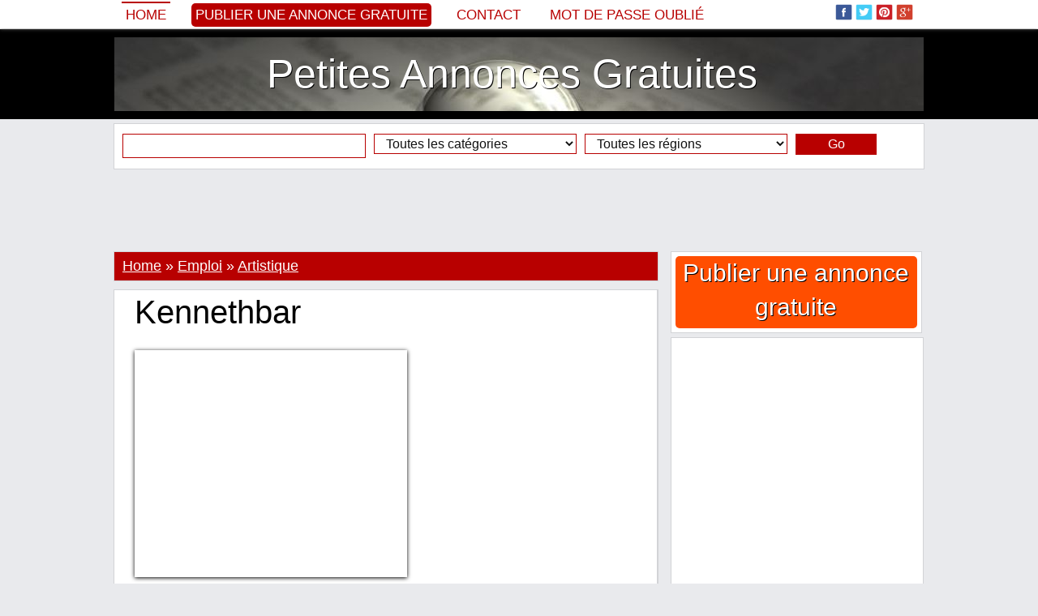

--- FILE ---
content_type: text/html; charset=iso-8859-1
request_url: https://www.petitannonces.info/kennethbar-51055.html
body_size: 16724
content:
<!DOCTYPE html PUBLIC "-//W3C//DTD XHTML 1.0 Transitional//EN" "http://www.w3.org/TR/xhtml1/DTD/xhtml1-transitional.dtd">
<html itemscope itemtype="http://schema.org/WebPage" xmlns="http://www.w3.org/1999/xhtml" xml:lang="fr" lang="fr" xmlns:og="http://ogp.me/ns#" xmlns:fb="http://www.facebook.com/2008/fbml">

<head>
		<title>Kennethbar</title>
	<meta name="title" content="Kennethbar" />
	<meta name="description" content=" Cleansing cottages or homes is a preferred service amongst proprietors of country houses. Maintaining their sanitation is frequently fairly frustrating and tough," />
	<meta name="keywords" content="Location, House, Since, Country, Result, Consists, Experts" />
	
	<meta property="og:type" content="og:product" /> 
    
    <meta property="og:url" content="https://www.petitannonces.info:443/kennethbar-51055.html"> 
    
    <meta property="og:image" content="http://www.petitannonces.info/images/logofb.jpg" />
        
    <meta property="og:title" content="Kennethbar" />
    <meta property="og:site_name" content="Petites Annonces Gratuites" />
    <meta property="og:description" content=" Cleansing cottages or homes is a preferred service amongst proprietors of country houses. Maintaining their sanitation is frequently fairly frustrating and tough," />
    <meta property="og:locale" content="fr_FR" />
    
    	
        
    
    <meta itemprop="name" content="Kennethbar" />
	<meta itemprop="description" content=" Cleansing cottages or homes is a preferred service amongst proprietors of country houses. Maintaining their sanitation is frequently fairly frustrating and tough,">
	<meta itemprop="image" content="http://www.petitannonces.info/images/logofb.jpg">
	<meta itemprop="url" content="https://www.petitannonces.info:443/kennethbar-51055.html">
    
    <meta property="fb:admins" content="100000520180581" />
	
	<meta name="twitter:card" content="summary_large_image" />
	<meta name="twitter:site" content="@petitanninfo" />
	<meta name="twitter:title" content="Kennethbar" />
	<meta name="twitter:description" content=" Cleansing cottages or homes is a preferred service amongst proprietors of country houses. Maintaining their sanitation is frequently fairly frustrating and tough," />
	<meta name="twitter:creator" content="@petitanninfo" />
	<meta name="twitter:image:src" content="http://www.petitannonces.info/images/logofb.jpg" />
	<meta name="twitter:domain" content="petitannonces.info" />
		
	<meta name="revisit-after" content="1" />
	<meta http-equiv="content-language" content="fr_FR" />
	<meta http-equiv="Content-type" content="text/html; charset=ISO-8859-1" />
	
			
	<link rel="alternate" type="application/rss+xml" title="Anunturi Gratuite" href="/rss.php"  />
	<link href="https://plus.google.com/102445261542705040598/posts" rel="author" />
		
	<link rel="shortcut icon" href="/favicon.ico" />

	<!-- Bootstrap -->
	<meta http-equiv="X-UA-Compatible" content="IE=edge">
	<meta name="viewport" content="width=device-width, initial-scale=1">
		<meta name="viewport" content="width=device-width, initial-scale=1.0, maximum-scale=1.0, user-scalable=0" >
	
	<link href="/inc/bootstrap/css/bootstrap.min.css" rel="stylesheet">
	
	<!-- HTML5 Shim and Respond.js IE8 support of HTML5 elements and media queries -->
	<!-- WARNING: Respond.js doesn't work if you view the page via file:// -->
	<!--[if lt IE 9]>
	  <script src="https://oss.maxcdn.com/libs/html5shiv/3.7.0/html5shiv.js"></script>
	  <script src="https://oss.maxcdn.com/libs/respond.js/1.4.2/respond.min.js"></script>
	<![endif]-->
	
		<style>body,div,dl,dt,dd,ul,ol,li,h1,h2,h3,h4,h5,h6,pre,form,fieldset,input,textarea,p,blockquote,th,td,span {margin:0px;padding:0px;}body,input,textarea,button,select {font-family: Georgia, sans-serif; font-size:18px; font-weight:300px; color:#000000; text-align:center;display: block;background:#e9eaed}ul {list-style:none;}a {text-decoration:none;color:black;}a:hover {text-decoration:underline;}img {border:0px}h1, h2, h3, h4, h5, h6 {font-weight:normal}.headerTop {width:100%;background:#425f9c;background:#ffffff;margin-top:35px}.headerMenu {width:100%;padding:0px 0px 0px 0px;}.header {width:100%;background:#000000;}.header ul {margin:10px auto 10px auto;background:#ffffff;padding:10px 0px 10px 0px;border:0px solid #d2d3d6;display:table;background:url('/inc/images/header.jpg') top center}.header ul li {text-align:center;}.header ul li a {display:block;color:#ffffff;text-shadow: 1px 1px #000000;}.headerAd {width:100%;background:#000000;display:table;background-color:#000000;background:url('/inc/images/header.jpg') center center no-repeat;background-size:100% auto}.headerAd ul {width:1000px;margin:0px auto 0px auto;background:rgba(0, 0, 0, 0.2);padding:5px 0px 5px 0px;border:0px solid #363533;}.headerAd ul li {width:1000px;text-align:center;}.headerAd ul li a {font-size:50px;color:#000000;}.startBox2 {width:100%;background:#000000}.startBox2 ul {width:998px;margin:0px auto 0px auto;padding:0px 0px 10px 0px;border:1px solid #000000;display:block;background:#000000;height:270px;}.startBox2 ul li {width:196px;height:250px;text-align:center;font-size:20px;border:0px solid white;color:white;float:left;margin:0px 10px 10px 0px;overflow:hidden;background:#ffffff;padding: 10px 10px 10px 10px;display:inline-block}.startBox2 ul li img {height:300px;}.startBox2 ul li div.img {width:194px;height:140px;position:relative;margin:35px 0px 0px 0px;padding:0px;overflow:hidden;border:1px solid #c1c1c1;}.startBox2 ul li div.img img {width:auto;width:214px;height:auto;position:absolute;top: 0;left: -10px;    right: 0;    bottom: 0;margin:auto;}.startBox2 ul li div.f {background: #b80000;position:absolute;margin:0px 0px 0px 0px;width:186px;height:20px;overflow:hidden;padding:5px 5px 0px 5px;text-align:left}.startBox2 ul li div.f p {font-size:12px;font-family: 'PT Sans', sans-serif;text-transform:uppercase;background:#b80000}.startBox2 ul li div.f p img.featured {width:15px;height:15px;margin:0px 3px 0px 0px;float:left}.startBox2 ul li div.title {background: #efefef;position:absolute;margin:185px 0px 0px 0px;width:186px;height:60px;overflow:hidden;padding:5px 5px 0px 5px;text-align:left;}.startBox2 ul li div.title a {font-size:18px;color:#000000;line-height:115%;}.startBox2 ul li div.title p {font-size:12px;font-family: 'PT Sans', sans-serif;text-transform:uppercase;background:#b80000}.startBox2 ul li div.title p img.featured {width:15px;height:15px;margin:0px 3px 0px 0px;float:left}.startBox2 ul li.sense {width:300px;height:250px;margin:0px 0px 0px 0px;padding:10px 10px 10px 10px;font-size:0px}.topcookies {width:100%;background:#b80000}.topcookies ul {width:1000px;display:table;margin:auto;height:20px;line-height:20px;color:white;background:#b80000;font-size:14px;text-align:center}.topcookies ul a {font-size:14px;color:white;text-decoration:underline;}.topmenu {width:100%;display:table;margin:0px auto 0px auto;box-shadow: 0px 0px 5px #888;position:fixed;z-index:9999;top:0px;background:#ffffff;left:0;}.topmenu ul {width:1000px;display:table;background:#425f9c;background:#ffffff;padding:0px 0px 0px 0px;margin:0px auto 0px auto;}.topmenu ul li {margin:0px 0px 0px 0px;float:left;text-align:left;height:70px;}.topmenu ul li{height:35px;font-size:0px;color:white;border:0px solid red}.topmenu ul li.left {width:780px;margin-left:10px;color:white;font-size:20px;line-height:35px;}.topmenu ul li.left img {width:25px;height:25px;margin:0px;padding:0px 0px 5px 4px;border:0px}.topmenu ul li.left a {color:#b80000;font-size:17px;text-transform:uppercase;font-family: tahoma, sans-serif;margin-right:20px;padding:5px}.topmenu ul li.left a:hover {border-top:2px solid #b80000;text-decoration:none;}.topmenu ul li.left a.selected {border-top:2px solid #b80000;text-decoration:none;}.topmenu ul li.left a.add {color:#ffffff;background:#b80000;font-size:17px;text-transform:uppercase;font-family: tahoma, sans-serif;border:0px;border-radius:5px 5px 5px 5px;-moz-border-radius: 5px 5px 5px 5px;-webkit-border-radius: 5px 5px 5px 5px}.topmenu ul li.left a.add:hover {background:#000000}.topmenu ul li.center {width:0px;text-align:center;}.topmenu ul li.right {width:200px;margin-right:10px;text-align:right;padding-top:5px;}.topmenu ul li.right img {width:25px;height:25px;margin:0px;padding:0px 4px 5px 0px;border:0px;}.menu {width:990px;margin:auto;display:table;margin:0px 0px 0px 0px;padding:0px 10px 0px 10px;background:#f6f7f8;background:transparent;margin:0px;padding:0px;}.menu ul {width:990px;display:table;}.menu ul li {float:left;margin:5px 0px 0px 0px;height:25px}.menu ul li a {display:block;padding:0px 10px 0px 10px;margin:0px 10px 0px 0px;font-size:18px;color:#000000;height:25px;line-height:25px;background:#ffffff;color:#000000;box-shadow: 1px 1px 5px #888;}/*.menu ul li a.add {background:#b80000;color:white}*/.menu ul li a.add {background:#ffffff;color:#b80000}.menu ul li a:hover {display:block;background:#000000;box-shadow: 1px 1px 5px #888;color:#ffffff;}.menu ul li a.selected {display:block;background:#000000;box-shadow: 1px 1px 5px #888;color:#ffffff;}.menu ul li a.selected:hover {display:block;background:#000000;box-shadow: 1px 1px 5px #888;color:#ffffff;}.line {width:1010px;height:10px;background:#ffffff}.submenu {width:1010px;margin:auto;display:table;padding:0px 0px 0px 0px;background:#ffffff}.submenu ul {width:990px;font-size:14px;margin:auto;background:#000000;display:table}.submenu ul li {float:left;margin:0px 0px 0px 0px;}.submenu ul li a {display:block;padding:2px 0px 2px 5px;margin:5px 5px 5px 5px;font-size:16px;color:#ffffff;}.submenu ul li a:hover {color:#ffffff;display:block;text-decoration:underline;}.submenu ul li a.selected {color:#ffffff;display:block;text-decoration:underline;}.submenu ul li.dot {float:left;line-height:34px;height:35px;margin-left:5px}.content {max-width:1030px;margin:auto;padding:0px 0px 0px 0px;background:#e9eaed}.content ul {}.content ul li.top {width:1010px;float:left;}/*.content ul li.left {width:685px;float:left;margin-left:0px}.content ul li.right {width:310px;float:left;margin-left:5px}*/.footer {width:100%;background:#000000;height:35px;}.footerContent {max-width:1000px;margin:0px auto 0px auto;display:table;background:#ffffff;}.footerContent ul.socials {max-width:1000px;margin:0px 0px 0px 0px;display:table;height:35px;display:table;background:black;text-align:center;padding-top:5px;}.footerContent ul.socials img {width:25px;height:25px;margin:0px;padding:0px 4px 5px 0px;border:0px;}.footerContent ul.socials a {font-size:12px;color:gray;}.startBox {width:1010px;display:table;background:#ffffff;margin:10px auto 10px auto;}.startBox ul {width:335px;float:left;margin:10px 0px 10px 10px;}.startBox ul li {width:335px;height:600px;overflow:hidden}.startBox ul li img {height:600px;}.startBox ul li.st {width:335px;height:295px;overflow:hidden;margin:0px 0px 0px 0px;}.startBox ul li.sb {width:335px;height:295px;overflow:hidden;margin:10px 0px 0px 0px;}.startBox ul li.title {width:250px;height:70px;overflow:hidden;margin:-120px 0px 0px 30px;background: rgba(255, 255, 255, 0.8);position:absolute;text-align:left;padding:10px;}.startBox ul li.title a {font-size:20px}.startBox ul.ad {width:300px;height:600px;float:left;margin:10px 10px 10px 10px;background:#ffffff}.startBox ul.ad li {width:300px;height:600px;float:left;margin:0px 0px 0px 0px;background:#e4e4e4}.latestBox {margin:0px 0px 5px 0px;padding:0px 0px 0px 0px;display:block;border:0px solid red}.latestBox .cat {margin:0px 0px 0px 0px;padding:3px 0px 3px 0px;background:#f6f7f8;border:1px solid #d2d3d6;background:#b80000;font-size:16px;text-align:left;color:white;padding-left:10px;}.latestBox .cat h2 {color:white;font-size:16px;}.latestBox .cat a {color:white;font-size:16px;}.latestBox ul.cat li.title {width:673px;float:left;font-size:16px;text-align:left;margin:0px 0px 0px 10px;color:white;}.latestBox ul.cat li.title .latestBox ul.cat li.ftitle {width:673px;float:left;font-size:20px;text-align:left;margin:0px 0px 0px 10px;color:white;}.latestBox ul.cat li.ftitle img {padding:3px 3px 0px 0px;float:left}.latestBox ul.more li {width:665px;float:left;font-size:16px;text-align:right;margin:10px 0px 0px 0px}.latestBox ul.menu {width:223px;height:920px;overflow:hidden;margin:0px 5px 5px 0px;background:#ffffff;display:table;float:left;border:1px solid #d2d3d6}.latestBox ul.menu li {width:203px;margin:0px 0px 0px 0px;}.latestBox ul.sense {width:453px;height:302px;overflow:hidden;margin:0px 5px 5px 0px;background:#ffffff;display:table;float:left;border:1px solid #d2d3d6}.latestBox ul.sense li {width:453px;float:left;font-size:16px;text-align:right;margin:10px 0px 0px 0px;text-align:center}.customBox {width:670px;display:table;margin:0px 0px 30px 0px;padding:0px 0px 0px 10px;float:left;border:0px solid red}.customBox ul.cat {width:670px;margin:5px 0px 0px 0px;padding:10px 0px 10px 0px;background:#ffffff;display:table;border:1px solid #d2d3d6;}.customBox ul.cat li.title {width:665px;float:left;font-size:34px;text-align:center;text-transform:uppercase}.customBox ul.catinfo {width:670px;margin:5px 0px 0px 0px;padding:5px 0px 10px 0px;background:#ffffff;display:table;border-bottom:1px dotted gray;}.customBox ul.catinfo li.image {width:200px;float:left;height:200px;overflow:hidden;margin:0px 10px 0px 10px}.customBox ul.catinfo li.image img {width:200px;}.customBox ul.catinfo li.desc {width:445px;float:left;font-size:16px;text-align:center;text-align:left;line-height:130%;font-style:italic}.customBox ul.catinfo li.bigdesc {width:650px;float:left;font-size:16px;text-align:justify;margin:0px 10px 0px 10px;font-style:italic}.customBox ul.art {width:333px;height:250px;margin:0px 0px 0px 0px;padding:0px 0px 5px 0px;background:#ffffff;display:table;float:left;border-right:1px dotted gray;border-bottom:1px dotted gray}.customBox ul.art li {width:120px;margin:0px 0px 0px 0px;float:left;border:0px solid red}.customBox ul.art li.img {width:150px;height:200px;margin:20px 10px 0px 20px;overflow:hidden;float:left}/*.customBox ul.art li.img img {width:150px;}*/.customBox ul.art li.img img {height:220px;}.customBox ul.art li.title {margin:20px 10px 0px 10px;text-align:left;height:42px;overflow:hidden;}.customBox ul.art li.title a {font-size:16px;color:black}.customBox ul.art li.txt {margin:20px 10px 20px 10px;text-align:left;font-size:14px;color:#6A6969}.customBox ul.art li.txt a {font-size:14px;color:#efefe}.customBox ul.more li {width:665px;float:left;font-size:16px;text-align:right;margin:10px 0px 0px 0px}.customBoxCategory {border:1px solid #d2d3d6;margin-bottom:10px;}.customBoxCategory .head {margin:0px 0px 0px 0px;padding:0px 0px 0px 0px;background:#ffffff;background:#b80000;color:white;font-size:18px;padding:5px 0px 5px 10px;text-align:left;}.customBoxCategory .head h1 {font-style:normal;font-size:18px;display:inline}.customBoxCategory .head h4 {font-style:normal;}.customBoxCategory .head a {text-decoration:underline;color:white;font-style:normal;}.customBoxCategory .catinfo {margin:0px 0px 0px 0px;padding:0px 0px 0px 0px;background:#ffffff;text-align:left;}.customBoxCategory .catinfo .catbtn {display:inline-block;padding:0px;}.customBoxCategory .catinfo a.cats {font-family:tahoma;font-size:14px;margin:2px 2px 2px 2px;padding:2px 5px 2px 5px;border:0px solid red;background:#f6f7f8;color:black;display:block;}.customBoxCategory .catinfo a.cats:hover {background:#b80000;color:white}.customBoxCategory .catinfo .desc {display:table}.customBoxCategory ul.catinfo li.search {float:left;font-size:16px;text-align:left;font-style:italic;margin:5px 0px 0px 10px;}.customBoxCategory ul.catinfo li.search span {padding-top:10px}.customBoxCategory ul.catinfo li.search span b {color:#b80000}.suppliersBox {width:670px;display:table;margin:0px 0px 30px 0px;padding:0px 0px 0px 10px;float:left;border:0px solid red}.suppliersBox ul.cat {width:670px;margin:5px 0px 0px 0px;padding:10px 0px 10px 0px;background:#ffffff;display:table;border-bottom:1px dotted gray;border-top:1px dotted gray}.suppliersBox ul.cat li.title {width:665px;float:left;font-size:34px;text-align:center;text-transform:uppercase}.suppliersBox ul.art {width:166px;height:150px;margin:0px 0px 0px 0px;padding:0px 0px 5px 0px;background:#ffffff;display:table;float:left;border-right:1px dotted gray;}.suppliersBox ul.art li {width:146px;margin:0px 0px 0px 0px;float:left;border:0px solid red}.suppliersBox ul.art li.img {width:150px;height:200px;margin:10px 8px 0px 8px;overflow:hidden;float:left}/*.suppliersBox ul.art li.img img {width:150px;}*/.suppliersBox ul.art li.img img {height:225px;}.suppliersBox ul.art li.title {margin:10px 10px 0px 10px;text-align:center;height:42px;overflow:hidden;}.suppliersBox ul.art li.title a {font-size:16px;color:black}.suppliersBox ul.art li.title a.supplier {font-size:16px;color:gray}.suppliersBox ul.art li.txt {margin:10px 10px 0px 10px;text-align:center;font-size:16px}.suppliersCustomBox {display:table;margin:0px 0px 30px 0px;padding:0px 0px 0px 10px;float:left;border:0px solid red}.suppliersCustomBox ul.cat {width:670px;margin:5px 0px 0px 0px;padding:10px 0px 10px 0px;background:#ffffff;display:table;border-bottom:1px dotted gray;border-top:1px dotted gray}.suppliersCustomBox ul.cat li.title {width:665px;float:left;font-size:34px;text-align:center;text-transform:uppercase}.suppliersCustomBox ul.art {width:160px;height:150px;margin:0px 0px 0px 0px;padding:0px 0px 5px 0px;background:#ffffff;display:table;float:left;border-right:1px dotted gray;}.suppliersCustomBox ul.art li {width:135px;margin:0px 0px 0px 0px;float:left;border:0px solid red}.suppliersCustomBox ul.art li.img {width:145px;height:200px;margin:10px 8px 0px 8px;overflow:hidden;float:left}/*.suppliersCustomBox ul.art li.img img {width:145px;}*/.suppliersCustomBox ul.art li.img img {height:225px;}.suppliersCustomBox ul.art li.title {margin:10px 10px 0px 10px;text-align:center;height:42px;overflow:hidden;}.suppliersCustomBox ul.art li.title a {font-size:16px;color:black}.suppliersCustomBox ul.art li.title a.supplier {font-size:16px;color:gray}.suppliersCustomBox ul.art li.txt {margin:10px 10px 0px 10px;text-align:center;font-size:16px}.article {margin:display:table;margin:0px 0px 5px 0px;display:table;text-align:left;border:1px solid #d2d3d6;background:white}.article ul {}.article ul li {font-size:16px;padding:10px 10px 0px 10px;color:black;font-weight: normal;text-align:left;display:table}.article ul li.title {font-size:40px;padding:5px 10px 5px 10px}.article ul li.title h1 {font-size:40px;}.article ul li.social {}.article ul li.image {width:660px;height:290px;overflow:hidden;font-weight: normal;text-align:justify;margin:10px 0px 0px 10px;float:left;display:block;box-shadow: 0px 1px 5px #000000;padding:0px}.article ul li.image:hover {box-shadow: 0px 1px 5px #b80000;}.article ul li.image img {width:663px;}.article ul li.imageB {width:533px;height:290px;overflow:hidden;font-weight: normal;text-align:justify;margin:10px 0px 0px 10px;float:left;display:block;box-shadow: 0px 1px 5px #000000;padding:0px}.article ul li.imageB:hover {box-shadow: 0px 1px 5px #b80000;}.article ul li.imageB img {width:533px;}.article ul li.imageTh {width:120px;height:65px;margin:10px 10px 0px 10px;overflow:hidden;display:block;float:left;box-shadow: 0px 1px 5px #000000;padding:0px}.article ul li.imageTh:hover {box-shadow: 0px 1px 5px #b80000;}.article ul li.imageTh img {width:130px;}.article ul li.imageC {width:280px;height:280px;overflow:hidden;font-weight: normal;text-align:justify;margin:10px 0px 0px 10px;float:left;display:block;box-shadow: 0px 1px 5px #000000;padding:0px;position: relative;}.article ul li.imageC:hover {box-shadow: 0px 1px 5px #b80000;}.article ul li.imageC img {max-width:302px;max-height:280px;position:absolute;top: 0;left: 0;    right: 0;    bottom: 0;margin:auto}.article ul li.imageCTh {width:50px;height:50px;margin:10px 0px 10px 10px;overflow:hidden;display:block;float:left;box-shadow: 0px 1px 5px #000000;padding:0px}.article ul li.imageCTh:hover {box-shadow: 0px 1px 5px #b80000;}.article ul li.imageCTh img {width:80px;}.article ul li.imageAds {}.article ul li.description {font-weight: normal;text-align:justify;line-height:150%;display:inline-block;}.article ul li.description a {color:#000000;}.article ul li.description h2 {font-size:16px;float:left;margin:0px 0px 0px 0px;}.article ul li.description p {margin:0px 0px 10px 0px;text-indent:0px;line-height:150%;}.article ul li.others {font-weight: normal;text-align:justify;line-height:150%;}.article ul li.tags {font-weight: normal;text-align:justify;}.article ul li.tags h2 {font-size:16px;float:left;line-height:150%;margin:4px 5px 0px 0px;}.article ul li.tags a {color:#000000;padding:3px 5px 3px 5px}.article ul li.tags a:hover {color:#000000;padding:3px 5px 3px 5px;text-decoration:underline}.article ul li.comments {display:table}.article ul li.comments h2 {font-size:16px;}.article ul li.comments p {font-size:14px;margin:10px 0px 10px 0px;text-indent:0px;line-height:150%;}.article ul li.mline {width:660px;color:#000000;text-align:left;background:#f1f1f1;background:#f1f1f1;line-height:30px;height:30px;border-top:5px solid #cecece;margin:10px 0px 0px 0px;padding:0px 0px 0px 10px}.article ul li.mline h2 {font-size:16px;font-weight:normal}.article ul li.continue {font-weight: normal;text-align:left;line-height:150%}.article ul li.continue a {color:#b80000;font-weight:normal}.article ul li.continue a:hover {text-decoration:underline}.articleTag {width:683px;margin:display:table;margin:0px 0px 5px 0px;display:table;text-align:left;border:1px solid #d2d3d6;background:white}.articleTag ul {}.articleTag ul li {width:663px;font-size:16px;padding:10px 10px 0px 10px;color:black;font-weight: normal;text-align:left;display:table}.articleTag ul li.titleTag {font-size:40px;padding:5px 10px 5px 10px}.articleTag ul li.titleTag h1 {font-size:40px;}.articleTag ul li.title {font-size:20px;padding:10px 10px 5px 10px;font-weight:bold;background:#f6f7f8;}.articleTag ul li.title h2 {font-size:20px;font-weight:bold;background:#f6f7f8;}.articleTag ul li.social {margin:0px 0px 10px 0px}.articleTag ul li.description {font-weight: normal;line-height:150%;}.articleTag ul li.description div.imgLeft {width:200px;height:120px;overflow:hidden;margin:0px 10px 10px 0px;float:left}.articleTag ul li.description div.imgLeft img {height:200px}.articleTag ul li.description div.imgRight {width:200px;height:120px;overflow:hidden;margin:0px 0px 10px 10px;float:right}.articleTag ul li.description div.imgRight img {height:200px}.articleTag ul li.description a {color:#000000;}.articleTag ul li.description a.continue {color:#b80000;font-style:italic}.articleTag ul li.description h2 {font-size:16px;float:left;margin:0px 0px 0px 0px;}.articleTag ul li.description p {margin:0px 0px 10px 0px;text-indent:0px;line-height:150%;}.articleTag ul li.share {text-align:left;padding:5px 10px 5px 10px;margin:0px 0px 0px 0px;overflow:hidden;background:#f6f7f8;font-family:verdana;font-size:10px;color:#b80000;}.articleTag ul li.more {text-align:right;margin:10px 0px 10px 0px;padding:0px}.articleTag ul li.more a {background:#b80000;color:white;padding:5px 10px 5px 10px}.featuredArticle {margin:display:table;margin:0px 0px 5px 0px;display:table;text-align:left;border:1px solid #d2d3d6;background:white}.featuredArticle ul {}.featuredArticle ul li {font-size:16px;padding:10px 10px 0px 10px;color:black;font-weight: normal;text-align:left;display:table}.featuredArticle ul li.titleTag {font-size:40px;padding:5px 10px 5px 10px;}.featuredArticle ul li.titleTag h1 {font-size:40px;}.featuredArticle ul li.title {font-size:16px;padding:5px 10px 5px 10px;background:#b80000;color:#f8f488}.featuredArticle ul li.title img {margin:3px 5px 0px 0px;float:left}.featuredArticle ul li.title a {color:#ffffff;font-size:20px;}.featuredArticle ul li.social {margin:0px 0px 10px 0px}.featuredArticle ul li.description {font-weight: normal;line-height:150%;}.featuredArticle ul li.description div.imgLeft {width:198px;height:118px;overflow:hidden;margin:0px 10px 10px 0px;float:left;border:1px solid #c1c1c1}.featuredArticle ul li.description div.imgLeft img {width:200px}.featuredArticle ul li.description div.imgRight {width:200px;height:120px;overflow:hidden;margin:0px 0px 10px 10px;float:right}.featuredArticle ul li.description div.imgRight img {height:200px}.featuredArticle ul li.description a {color:#000000;}.featuredArticle ul li.description a.continue {color:#b80000;font-style:italic}.featuredArticle ul li.description h2 {font-size:16px;float:left;margin:0px 0px 0px 0px;}.featuredArticle ul li.description p {margin:0px 0px 10px 0px;text-indent:0px;line-height:150%;}.featuredArticle ul li.share {text-align:left;padding:5px 10px 5px 10px;margin:0px 0px 0px 0px;overflow:hidden;background:#b80000;font-family:verdana;font-size:10px;color:#ffffff;}.featuredArticle ul li.more {text-align:right;margin:10px 0px 10px 0px;padding:0px}.featuredArticle ul li.more a {background:#b80000;color:white;padding:5px 10px 5px 10px}.product {width:990px;margin:display:table;margin:0px 10px 0px 10px;display:table;text-align:left}.product ul {}.product ul li {float:left;width:670px;margin:10px 0px 0px 10px}.product ul li.breadcrumb {width:990px;border-bottom:1px dotted black;margin:10px 0px 0px 0px}.product ul li.image {width:300px;margin:10px 0px 0px 0px}.product ul li.image img {width:300px;}.product ul li.title {}.product ul li.social {}.product ul li.price {margin:10px 10px 0px 10px;font-size:24px;border-top:1px dotted gray;border-bottom:1px dotted gray;padding:5px 0px 5px 0px}.product ul li.description {line-height:120%;font-size:16px}.product ul li.description a.supplier {font-weight:bold}.product ul li.description p {margin:0px 0px 10px 0px;text-indent:0px;}.product ul li.others {width:990px;margin:0px 0px 0px 0px;border-top:1px dotted gray;}.furnizor {width:670px;margin:display:table;margin:0px 10px 0px 0px;display:table;text-align:left}.furnizor ul {width:670px;display:table;margin:0px 0px 0px 10px}.furnizor ul li {float:left;width:670px;margin:10px 0px 0px 0px}.furnizor ul li.breadcrumb {width:670px;margin:0px;height:20px;}.furnizor ul li.info {width:450px;}.furnizor ul li.image {width:200px;height:280px;overflow:hidden;margin:10px 10px 20px 10px;}.furnizor ul li.image a {display:block;position:absolute;margin:-20px 0px 0px 20px;font-size:16px;font-weight:bold}.furnizor ul li.image img {height:300px;}.furnizor ul li.social {}.furnizor ul li.price {margin:10px 10px 0px 10px;font-size:24px;border-top:1px dotted gray;border-bottom:1px dotted gray;padding:5px 0px 5px 0px}.furnizor ul li.description {width:650px;line-height:120%;margin:10px 10px 0px 10px;text-align:justify}.furnizor ul li.description p {margin:0px 0px 10px 0px;text-indent:0px;}.furnizor ul li.others {margin:10px 0px 0px 10px;border-top:1px dotted gray;border-bottom:1px dotted gray;}.furnizor ul.head {width:660px;display:table;border-top:5px solid #cecece;margin:0px 0px 0px 10px;background:#f1f1f1;border-bottom:0px}.furnizor ul.head li {width:660px;margin:5px 0px 0px 10px}.furnizor ul.head li.title {}.furnizor ul.head li.imaget {width:130px;margin:10px 10px 0px 530px;position:absolute}.furnizor ul.head li.imaget img {width:130px;}.furnizor ul.head li.url {}.furnizor ul.head li.url a {font-size:14px;color:black}.furnizor ul.head li.url a:hoover {text-decoration:underline}.furnizor ul.head li.social {}.furnizor ul.head li.menu {background:#000000;margin-left:0px;width:650px}.furnizor ul.head li.menu a {display:block;padding:5px;color:white;float:left;font-size:16px;background:#000000;color:#ffffff;margin:0px 1px 0px 0px;border-top:1px solid black}.furnizor ul.head li.menu a:hover {background:white;color:black}.furnizor ul.head li.menu a.selected {background:white;color:black}.furnizor ul.head li.links {width:100px;}.startCustomBox {width:660px;display:table;background:#ffffff;margin:0px auto 0px auto;}.startCustomBox ul {width:210px;float:left;margin:0px 5px 10px 5px;}.startCustomBox ul li {width:210px;height:320px;overflow:hidden}.startCustomBox ul li img {height:340px;}.startCustomBox ul li.title {position:absolute;margin:-55px 0px 0px 5px;width:200px;height:50px;line-height:50px;overflow:hidden;background: rgba(255, 255, 255, 0.8);}.startCustomBox ul li.title a {font-size:23px}.rightModules {margin:5px 0px 0px 0px;text-align:left;display:table;border:1px solid #d2d3d6}.rightModules ul {padding:0px 0px 10px 0px;display:table;background:#ffffff;}.rightModules ul li {width:308px;}.rightModules ul li a {font-size:14px}.rightModules ul li a:hover {text-decoration:underline}.rightModules ul li.title{color:#000000;text-align:center;background:#f6f7f8;line-height:40px;height:40px}.rightModules ul li.title a {font-size:18px}.rightModules ul li.title h3 {font-size:18px;line-height:40px;height:40px}.rightModules ul li.ad {width:288px;overflow:hidden;float:left;margin:10px 10px 10px 10px}.rightModules ul li.ad a {font-size:18px;}.rightModules ul li.img {width:108px;height:70px;overflow:hidden;float:left;margin:0px 10px 0px 10px;border:1px solid #c1c1c1}.rightModules ul li.img img {width:110px}.rightModules ul li.smalltxt {width:168px;overflow:hidden;float:left;margin:0px 10px 10px 0px;height:80px;}.rightModules ul li.bigtxt {width:288px;overflow:hidden;float:left;margin:0px 10px 10px 10px;height:80px;}.rightModules ul li.txt {width:288px;float:left;margin:10px 10px 10px 10px;text-align:center;font-size:16px;}.rightModules ul li.zone {width:288px;text-align:left;font-family:verdana;font-size:10px;color:#ffffff;float:left;margin:0px 0px 10px 10px;}.rightModules ul li.zone a {font-size:12px;color:#ffffff;background:#b80000;padding:2px 5px 2px 5px;}.rightModules ul li.share {width:278px;padding:5px 0px 5px 10px;margin:0px 10px 0px 10px;text-align:left;height:25px;overflow:hidden;background:#f6f7f8;font-family:verdana;font-size:10px;color:#b80000;}.rightModules ul li.rtags {padding:0px 0px 5px 0px;background:transparent;margin-left:10px}.rightModules ul li.rform {padding:0px 0px 15px 0px;background:#f1f1f1;font-size:14px;text-align:center;color:gray}.rightModulesAd {width:310px;height:255px;margin:0px 0px 10px 0px;padding:5px 0px 0px 0px;background:#b80000;color:white}.rightAdd {margin:0px 0px 5px 0px;text-align:left;display:table;border:1px solid #d2d3d6}.rightAdd ul {padding:0px 0px 0px 0px;display:table;background:#ffffff;}.rightAdd ul li {text-align:center;}.rightAdd ul li a {display:block;color:white;margin:5px;background:#ff4e00;text-shadow:1px 1px #000000;font-size:30px;padding-bottom:5px;border-radius:5px 5px 5px 5px;-moz-border-radius: 5px 5px 5px 5px;-webkit-border-radius: 5px 5px 5px 5px}.rightAdd ul li a:hover {}.relArts {width:670px;margin:display:table;margin:0px 0px 10px 10px;display:table;text-align:left;border:0px solid red}.relArts ul {width:206px;height:185px;margin:0px 0px 10px 0px;float:left;overflow:hidden;border:0px solid red;border-right:1px dotted black;border-bottom:1px dotted black;padding-left:10px}.relArts ul li {}.relArts ul li.relimg {width:197px;height:100px;overflow:hidden;}.relArts ul li.relimg img {border:0px;width:197px;margin:0px;padding:0px}.relArts ul li.reltitle {width:197px;height:65px;margin:10px 0px 10px 0px;padding:0px;overflow:hidden;text-align:center;}.relArts ul li.reltitle a {font-size:16px}.relArts ul li.reltitle a:hover {text-decoration:underline;}/*.searchBox {padding:0px;border:1px solid #cccccc;background:#f4f4f4;display:table;margin:1px auto 0px auto}*/.searchBox {width:100%;}.searchBox ul {margin:5px auto 5px auto;background:#ffffff;padding:12px 0px 10px 10px;border:1px solid #d2d3d6;display:table;}.searchBox ul li {text-align:center;}.searchBox ul li a {font-size:50px;}input.searchBox {padding:3px 10px 3px 10px;margin:0px 10px 3px 0px;border:0px;width:300px;color:#111111;float:left;background:transparent;border:1px solid #b80000;font-size:16px;text-align:left;}input.searchBox:hover {}select.searchBox {padding:2px 10px 2px 10px;margin:0px 10px 0px 0px;border:0px;width:250px;color:#111111;float:left;background:transparent;border:1px solid #b80000;font-size:16px;text-align:left}select.searchBox:hover {}button.searchBox {width:100px;height:26px;padding:0px 0px 0px 0px;margin:0px 0px 0px 0px;border:0px solid #d4d4d4;color:#ffffff;background:#b80000;font-size:16px}button.searchBox:hover {cursor:pointer;background:#000000;color:#fffff}button.searchBoxSend {height:22px;padding:0px 5px 0px 5px;margin:0px 10px 0px 10px;border:0px solid #d4d4d4;color:#ffffff;background:#b80000;font-size:16px;float:right}button.searchBoxSend:hover {cursor:pointer}.formBox {padding:0px;display:table;margin:10px auto 0px auto;font-size:16px}input.formBox {margin:5px 5px 15px 5px;padding:5px 10px 5px 10px;width:350px;color:#111111;background:#f1f1f1;border:1px solid #cccccc;font-size:16px;text-align:left;}textarea.formBox {margin:5px 5px 15px 5px;padding:5px 10px 5px 10px;width:350px;color:#111111;background:#f1f1f1;border:1px solid #cccccc;font-size:16px;text-align:left;height:100px}button.formBox {margin:5px 5px 15px 5px;padding:5px 10px 5px 10px;color:#f1f1f1;background:#111111;border:1px solid #cccccc;font-size:16px;}button.formBox:hover {cursor:pointer;color:#111111;background:#f1f1f1;}.newsBox {padding:0px;border:1px solid #cccccc;background:gray;display:table;margin:0px auto 0px auto}input.newsBox {padding:10px 10px 10px 10px;border:0px;width:230px;color:#929292;float:left;background:#ffffff;border:0px;font-size:16px;text-align:left;font-style:italic}input.newsBox:hover {}button.newsBox {margin:0px;padding:8px 5px 8px 0px;border:0px solid #d4d4d4;color:white;background:#ffffff}button.newsBox img {width:22px}button.newsBox:hover {cursor:pointer}.paginateList {display:table;border:1px solid #d2d3d6;padding:0px 0px 5px 0px;background:#ffffff}.paginateList ul {}.paginateList ul li {margin:15px 10px 5px 10px;padding:0px}.paginateList ul li a {background:#b80000;color:white;padding:5px 10px 5px 10px;font-size:16px}.paginateList ul li a:hover {color:#ffffff;background:#000000;}.paginateList ul li.prev {float:left;text-align:left}.paginateList ul li.next {float:right;text-align:right}.breadcrumb {width:670px;background:transparent;float:left}.breadcrumb ul {}.breadcrumb ul li {width:630px;display:table;padding:0px 0px 0px 0px;text-align:left;border:0px solid red}.breadcrumb ul li a {font-size:14px;color:gray}.breadcrumb ul li a:hover {text-decoration:underline}input.radio {display:inline}.fblist {width:308px;background:white;border:1px solid #d2d3d6;margin-top:5px}.sense {margin:5px 0px 0px 0px;display:table;border:1px solid #d2d3d6;background:#ffffff;padding:0px;font-size:0px}.sense ul {padding:0px;margin:5px;display:table}.sense ul li.600 {width:300px;height:600px;margin:0px auto 0px auto;display:table;background:#ffffff;padding:0px}.sense ul li.300 {width:300px;height:250px;margin:0px auto 0px auto;display:table;background:#ffffff;padding:0px}.sense ul li.728 {width:728px;height:90px;margin:0px auto 0px auto;display:table;background:#ffffff;padding:0px}.catMenu {width:200px;padding:0px 0px 0px 0px;margin:0px 0px 0px 0px;border:0px solid gray}.catMenu ul {width:200px;text-align:left;display:table;padding:10px 0px 0px 0px}.catMenu ul li {width:200px;float:left;background:#ffffff;border:0px;font-family:tahoma;}.catMenu ul li.mtitle {text-align:center;float:left;width:220px;background:#b80000;font-size:18px;color:white;}.catMenu ul li.mcat {width:200px;margin:0px 0px 0px 0px;font-size:14px;margin-bottom:1px}.catMenu ul li.mcat a {width:200px;color:black;font-size:14px;font-weight:normal;box-shadow: none;display:block;margin:0px;padding:0px}.catMenu ul li.mcat a:hover {background:#b80000;color:white;margin:0px;padding:0px;box-shadow: none;}.catMenu ul li.mcat a.selected {background:#b80000;color:white;margin:0px;padding:0px;box-shadow: none;}.catMenu ul li.msubcat {width:200px;margin:0px 0px 0px 0px;font-size:12px;padding:0px;margin-bottom:1px}.catMenu ul li.msubcat a {width:200px;color:black;font-size:12px;font-weight:normal;box-shadow: none;margin:0px;padding:0px}.catMenu ul li.msubcat a:hover {color:white;font-size:12px;background:#b80000;text-decoration:none}.catMenu ul li.msubcat a.selected {color:white;font-size:12px;background:#b80000;font-weight:normal}.addPage {width:683px;margin:display:table;margin:0px 0px 5px 0px;display:table;text-align:left;border:1px solid #d2d3d6;background:white}.addPage ul {}.addPage ul li {width:663px;font-size:14px;padding:10px 10px 0px 10px;color:black;font-weight: normal;text-align:left;display:table}.addPage ul li p.error {color:#b80000;font-weight:bold;text-transform:uppercase;margin:0px 0px 10px 0px;font-size:16px}.addPage ul li p {color:#b80000;margin:0px 0px 10px 0px;font-size:16px;line-height:150%}.add {font-size:14px}.requierd, .add {font-family:tahoma;font-size:14px;padding:3px 5px 3px 5px;background:white;border:1px solid gray;margin:0px 0px 0px 0px;text-align:left}input.requierd {}select.requierd {}button.add {margin:5px 5px 15px 5px;padding:5px 5px 5px 5px;color:white;background:#b80000;border:1px solid #cccccc;font-size:14px;}button.add:hover {cursor:pointer;color:#b80000;background:#f1f1f1;}/*forest was here*/#myform input {    border: 1px solid #DDDDDD;    border-radius: 6px 6px 6px 6px;    color: #000;    height: 25px;    margin-top: 10px;    padding: 0 0 0 10px;}#myform textarea {    border: 1px solid #DDDDDD;    border-radius: 6px 6px 6px 6px;    color: #000;    margin-top: 10px;    padding: 0 0 0 10px;}.valid {display:none;	}.error {display:inline;color:#ff1e00;font-weight:bold;margin-left:5px;}#myform .error_input {border: 1px solid #b80000;border-radius: 6px 6px 6px 6px;}#txtResult {display:inline;float:left;}#txtResult2 {display:inline;float:left;}#clear{clear:both;}.ad300 {width:610px;margin:10px auto 0px auto}.offerPrice {width:150px;color:white;display:inline}.offerPrice ul {}.offerPrice ul li {float:left;height:30px;line-height:30px;color:white;padding:0px;text-align:center;font-size:16px}.offerPrice ul li.info{background:#ffffff;text-align:left;color:black;}.offerPrice ul li.price{width:110px;background:#b80000;font-size:20px;}.offerPrice ul li.currency{width:50px;background:#000000;font-size:14px;}.offerPrice ul li.details{width:130px;background:#f2f2f2;}.offerPrice ul li.details a {font-size:14px;color:#b80000}.buybig {margin:auto;width:160px;padding:0px;}.buybig ul {width:160px;display:table;border:0px;padding:0px;margin:0px}.buybig ul li {float:left;height:40px;line-height:40px;margin:0px;padding:0px;text-align:center}.buybig ul li.th {width:40px;background:#000000;}.buybig ul li.th img {width:30px;padding-top:5px}.buybig ul li.url {width:120px;background:#b80000;}.buybig ul li.url a {color:#ffffff;font-size:20px;text-shadow:1px 1px #000;}.buybig ul li.th {border-radius:10px 0px 0px 10px;-moz-border-radius:10px 0px 0px 10px;-webkit-border-radius:10px 0px 0px 10px}.buybig ul li.url {border-radius:0px 10px 10px 0px;-moz-border-radius:0px 10px 10px 0px;-webkit-border-radius:0px 10px 10px 0px}.productDetails {width:300px;margin:auto;padding:10px 0px 10px 0px}.productDetails ul {}.productDetails ul li {width:300px;max-height:120px;text-align:center;padding:5px 0px 5px 0px;color:black;font-size:18px;overflow:hidden;display:block}.productDetails ul li.info {font-size:16px;border-bottom:1px solid gray;line-height:150%}.productDetails ul li.info span {color:#b80000}.productDetails ul li.other {}.productDetails ul li.other span {color:#b80000}.productDetails ul li.price {font-size:24px;color:#b80000}.container-fluid {margin:0px;padding:0px;}</style>	
	<style>.header ul {width:998px;}.header ul li {width:980px;}.header ul li a {font-size:50px;}.searchBox ul {width:988px;}.searchBox ul li {width:988px;}.mainLeft {padding-right:0px;}.latestBox .art {width:220px;height:345px;overflow:hidden;margin:0px 0px 5px 0px;background:#ffffff;display:inline-block;border:1px solid #d2d3d6;padding:0px;}.latestBox .art div {width:203px;margin:0px 0px 0px 0px;}.latestBox .art .img {width:200px;height:158px;margin:10px 10px 0px 10px;overflow:hidden;border:1px solid #c1c1c1;position:relative;}/*.latestBox ul.art li.img img {width:180px;}*/.latestBox .art .img img {max-width:200px;max-height:158px;position:absolute;top: 0;left: 0;    right: 0;    bottom: 0;margin:auto}.latestBox .art .title {padding:5px 10px 10px 10px;margin:0px 0px 0px 0px;text-align:left;height:42px;overflow:hidden;background:#f6f7f8}.latestBox .art .title h2 {color:white;font-size:16px;padding-top:3px}.latestBox .art .title a {font-size:16px;color:black;line-height:135%}.latestBox .art .txt {height:35px;overflow:hidden;margin:0px 10px 0px 10px;text-align:left;font-size:14px;color:#efefe}.latestBox .art .txt a {font-size:14px;color:#efefe}.latestBox .art .share {width:203px;padding:5px 10px 5px 10px;margin:0px 0px 0px 0px;text-align:left;overflow:hidden;background:#f6f7f8;font-family:verdana;font-size:10px;color:#b80000;}.latestBox .art .share a {font-size:12px;color:#b80000;}.latestBox .art .zone {width:190px;text-align:left;font-family:verdana;font-size:10px;color:#ffffff;float:left;margin:10px 0px 5px 10px;}.latestBox .art .zone a {font-size:12px;color:#ffffff;background:#b80000;padding:2px 5px 2px 5px;}.latestBox .art .price {height:17px;width:190px;text-align:left;font-family:verdana;font-size:10px;color:#ffffff;float:left;margin:10px 0px 5px 10px;}.latestBox .art .price p {font-size:12px;color:#ffffff;background:#b80000;padding:2px 5px 2px 5px;display:inline}.latestBox .art .price p.c {font-size:12px;color:#ffffff;background:#000000;padding:2px 5px 2px 5px;display:inline}.rightAdd {width:308px;}.rightAdd ul li {width:308px;}.rightModules ul li.rtags {width:300px;}.rightModules ul li.rform {width:310px;}.rightModules {width:308px;}.paginateList {width:668px;}.paginateList ul li {width:300px;}.customBoxCategory ul.catinfo li.search {width:670px;}.latestBox .art .title {padding: 0px 10px 0px 10px;}.featuredArticle {width:683px;}.featuredArticle ul li {width:663px;}.article ul li.imageAds {width:336px;height:280px;overflow:hidden;font-weight: normal;text-align:justify;margin:10px 0px 0px 10px;float:left;display:block;box-shadow: 0px 1px 5px #000000;padding:0px}</style>
							<style>div.pp_default .pp_top,div.pp_default .pp_top .pp_middle,div.pp_default .pp_top .pp_left,div.pp_default .pp_top .pp_right,div.pp_default .pp_bottom,div.pp_default .pp_bottom .pp_left,div.pp_default .pp_bottom .pp_middle,div.pp_default .pp_bottom .pp_right{height:13px}div.pp_default .pp_top .pp_left{background:url(../images/prettyPhoto/default/sprite.png) -78px -93px no-repeat}div.pp_default .pp_top .pp_middle{background:url(../images/prettyPhoto/default/sprite_x.png) top left repeat-x}div.pp_default .pp_top .pp_right{background:url(../images/prettyPhoto/default/sprite.png) -112px -93px no-repeat}div.pp_default .pp_content .ppt{color:#f8f8f8}div.pp_default .pp_content_container .pp_left{background:url(../images/prettyPhoto/default/sprite_y.png) -7px 0 repeat-y;padding-left:13px}div.pp_default .pp_content_container .pp_right{background:url(../images/prettyPhoto/default/sprite_y.png) top right repeat-y;padding-right:13px}div.pp_default .pp_next:hover{background:url(../images/prettyPhoto/default/sprite_next.png) center right no-repeat;cursor:pointer}div.pp_default .pp_previous:hover{background:url(../images/prettyPhoto/default/sprite_prev.png) center left no-repeat;cursor:pointer}div.pp_default .pp_expand{background:url(../images/prettyPhoto/default/sprite.png) 0 -29px no-repeat;cursor:pointer;width:28px;height:28px}div.pp_default .pp_expand:hover{background:url(../images/prettyPhoto/default/sprite.png) 0 -56px no-repeat;cursor:pointer}div.pp_default .pp_contract{background:url(../images/prettyPhoto/default/sprite.png) 0 -84px no-repeat;cursor:pointer;width:28px;height:28px}div.pp_default .pp_contract:hover{background:url(../images/prettyPhoto/default/sprite.png) 0 -113px no-repeat;cursor:pointer}div.pp_default .pp_close{width:30px;height:30px;background:url(../images/prettyPhoto/default/sprite.png) 2px 1px no-repeat;cursor:pointer}div.pp_default .pp_gallery ul li a{background:url(../images/prettyPhoto/default/default_thumb.png) center center #f8f8f8;border:1px solid #aaa}div.pp_default .pp_social{margin-top:7px}div.pp_default .pp_gallery a.pp_arrow_previous,div.pp_default .pp_gallery a.pp_arrow_next{position:static;left:auto}div.pp_default .pp_nav .pp_play,div.pp_default .pp_nav .pp_pause{background:url(../images/prettyPhoto/default/sprite.png) -51px 1px no-repeat;height:30px;width:30px}div.pp_default .pp_nav .pp_pause{background-position:-51px -29px}div.pp_default a.pp_arrow_previous,div.pp_default a.pp_arrow_next{background:url(../images/prettyPhoto/default/sprite.png) -31px -3px no-repeat;height:20px;width:20px;margin:4px 0 0}div.pp_default a.pp_arrow_next{left:52px;background-position:-82px -3px}div.pp_default .pp_content_container .pp_details{margin-top:5px}div.pp_default .pp_nav{clear:none;height:30px;width:110px;position:relative}div.pp_default .pp_nav .currentTextHolder{font-family:Georgia;font-style:italic;color:#999;font-size:11px;left:75px;line-height:25px;position:absolute;top:2px;margin:0;padding:0 0 0 10px}div.pp_default .pp_close:hover,div.pp_default .pp_nav .pp_play:hover,div.pp_default .pp_nav .pp_pause:hover,div.pp_default .pp_arrow_next:hover,div.pp_default .pp_arrow_previous:hover{opacity:0.7}div.pp_default .pp_description{font-size:11px;font-weight:700;line-height:14px;margin:5px 50px 5px 0}div.pp_default .pp_bottom .pp_left{background:url(../images/prettyPhoto/default/sprite.png) -78px -127px no-repeat}div.pp_default .pp_bottom .pp_middle{background:url(../images/prettyPhoto/default/sprite_x.png) bottom left repeat-x}div.pp_default .pp_bottom .pp_right{background:url(../images/prettyPhoto/default/sprite.png) -112px -127px no-repeat}div.pp_default .pp_loaderIcon{background:url(../images/prettyPhoto/default/loader.gif) center center no-repeat}div.light_rounded .pp_top .pp_left{background:url(../images/prettyPhoto/light_rounded/sprite.png) -88px -53px no-repeat}div.light_rounded .pp_top .pp_right{background:url(../images/prettyPhoto/light_rounded/sprite.png) -110px -53px no-repeat}div.light_rounded .pp_next:hover{background:url(../images/prettyPhoto/light_rounded/btnNext.png) center right no-repeat;cursor:pointer}div.light_rounded .pp_previous:hover{background:url(../images/prettyPhoto/light_rounded/btnPrevious.png) center left no-repeat;cursor:pointer}div.light_rounded .pp_expand{background:url(../images/prettyPhoto/light_rounded/sprite.png) -31px -26px no-repeat;cursor:pointer}div.light_rounded .pp_expand:hover{background:url(../images/prettyPhoto/light_rounded/sprite.png) -31px -47px no-repeat;cursor:pointer}div.light_rounded .pp_contract{background:url(../images/prettyPhoto/light_rounded/sprite.png) 0 -26px no-repeat;cursor:pointer}div.light_rounded .pp_contract:hover{background:url(../images/prettyPhoto/light_rounded/sprite.png) 0 -47px no-repeat;cursor:pointer}div.light_rounded .pp_close{width:75px;height:22px;background:url(../images/prettyPhoto/light_rounded/sprite.png) -1px -1px no-repeat;cursor:pointer}div.light_rounded .pp_nav .pp_play{background:url(../images/prettyPhoto/light_rounded/sprite.png) -1px -100px no-repeat;height:15px;width:14px}div.light_rounded .pp_nav .pp_pause{background:url(../images/prettyPhoto/light_rounded/sprite.png) -24px -100px no-repeat;height:15px;width:14px}div.light_rounded .pp_arrow_previous{background:url(../images/prettyPhoto/light_rounded/sprite.png) 0 -71px no-repeat}div.light_rounded .pp_arrow_next{background:url(../images/prettyPhoto/light_rounded/sprite.png) -22px -71px no-repeat}div.light_rounded .pp_bottom .pp_left{background:url(../images/prettyPhoto/light_rounded/sprite.png) -88px -80px no-repeat}div.light_rounded .pp_bottom .pp_right{background:url(../images/prettyPhoto/light_rounded/sprite.png) -110px -80px no-repeat}div.dark_rounded .pp_top .pp_left{background:url(../images/prettyPhoto/dark_rounded/sprite.png) -88px -53px no-repeat}div.dark_rounded .pp_top .pp_right{background:url(../images/prettyPhoto/dark_rounded/sprite.png) -110px -53px no-repeat}div.dark_rounded .pp_content_container .pp_left{background:url(../images/prettyPhoto/dark_rounded/contentPattern.png) top left repeat-y}div.dark_rounded .pp_content_container .pp_right{background:url(../images/prettyPhoto/dark_rounded/contentPattern.png) top right repeat-y}div.dark_rounded .pp_next:hover{background:url(../images/prettyPhoto/dark_rounded/btnNext.png) center right no-repeat;cursor:pointer}div.dark_rounded .pp_previous:hover{background:url(../images/prettyPhoto/dark_rounded/btnPrevious.png) center left no-repeat;cursor:pointer}div.dark_rounded .pp_expand{background:url(../images/prettyPhoto/dark_rounded/sprite.png) -31px -26px no-repeat;cursor:pointer}div.dark_rounded .pp_expand:hover{background:url(../images/prettyPhoto/dark_rounded/sprite.png) -31px -47px no-repeat;cursor:pointer}div.dark_rounded .pp_contract{background:url(../images/prettyPhoto/dark_rounded/sprite.png) 0 -26px no-repeat;cursor:pointer}div.dark_rounded .pp_contract:hover{background:url(../images/prettyPhoto/dark_rounded/sprite.png) 0 -47px no-repeat;cursor:pointer}div.dark_rounded .pp_close{width:75px;height:22px;background:url(../images/prettyPhoto/dark_rounded/sprite.png) -1px -1px no-repeat;cursor:pointer}div.dark_rounded .pp_description{margin-right:85px;color:#fff}div.dark_rounded .pp_nav .pp_play{background:url(../images/prettyPhoto/dark_rounded/sprite.png) -1px -100px no-repeat;height:15px;width:14px}div.dark_rounded .pp_nav .pp_pause{background:url(../images/prettyPhoto/dark_rounded/sprite.png) -24px -100px no-repeat;height:15px;width:14px}div.dark_rounded .pp_arrow_previous{background:url(../images/prettyPhoto/dark_rounded/sprite.png) 0 -71px no-repeat}div.dark_rounded .pp_arrow_next{background:url(../images/prettyPhoto/dark_rounded/sprite.png) -22px -71px no-repeat}div.dark_rounded .pp_bottom .pp_left{background:url(../images/prettyPhoto/dark_rounded/sprite.png) -88px -80px no-repeat}div.dark_rounded .pp_bottom .pp_right{background:url(../images/prettyPhoto/dark_rounded/sprite.png) -110px -80px no-repeat}div.dark_rounded .pp_loaderIcon{background:url(../images/prettyPhoto/dark_rounded/loader.gif) center center no-repeat}div.dark_square .pp_left,div.dark_square .pp_middle,div.dark_square .pp_right,div.dark_square .pp_content{background:#000}div.dark_square .pp_description{color:#fff;margin:0 85px 0 0}div.dark_square .pp_loaderIcon{background:url(../images/prettyPhoto/dark_square/loader.gif) center center no-repeat}div.dark_square .pp_expand{background:url(../images/prettyPhoto/dark_square/sprite.png) -31px -26px no-repeat;cursor:pointer}div.dark_square .pp_expand:hover{background:url(../images/prettyPhoto/dark_square/sprite.png) -31px -47px no-repeat;cursor:pointer}div.dark_square .pp_contract{background:url(../images/prettyPhoto/dark_square/sprite.png) 0 -26px no-repeat;cursor:pointer}div.dark_square .pp_contract:hover{background:url(../images/prettyPhoto/dark_square/sprite.png) 0 -47px no-repeat;cursor:pointer}div.dark_square .pp_close{width:75px;height:22px;background:url(../images/prettyPhoto/dark_square/sprite.png) -1px -1px no-repeat;cursor:pointer}div.dark_square .pp_nav{clear:none}div.dark_square .pp_nav .pp_play{background:url(../images/prettyPhoto/dark_square/sprite.png) -1px -100px no-repeat;height:15px;width:14px}div.dark_square .pp_nav .pp_pause{background:url(../images/prettyPhoto/dark_square/sprite.png) -24px -100px no-repeat;height:15px;width:14px}div.dark_square .pp_arrow_previous{background:url(../images/prettyPhoto/dark_square/sprite.png) 0 -71px no-repeat}div.dark_square .pp_arrow_next{background:url(../images/prettyPhoto/dark_square/sprite.png) -22px -71px no-repeat}div.dark_square .pp_next:hover{background:url(../images/prettyPhoto/dark_square/btnNext.png) center right no-repeat;cursor:pointer}div.dark_square .pp_previous:hover{background:url(../images/prettyPhoto/dark_square/btnPrevious.png) center left no-repeat;cursor:pointer}div.light_square .pp_expand{background:url(../images/prettyPhoto/light_square/sprite.png) -31px -26px no-repeat;cursor:pointer}div.light_square .pp_expand:hover{background:url(../images/prettyPhoto/light_square/sprite.png) -31px -47px no-repeat;cursor:pointer}div.light_square .pp_contract{background:url(../images/prettyPhoto/light_square/sprite.png) 0 -26px no-repeat;cursor:pointer}div.light_square .pp_contract:hover{background:url(../images/prettyPhoto/light_square/sprite.png) 0 -47px no-repeat;cursor:pointer}div.light_square .pp_close{width:75px;height:22px;background:url(../images/prettyPhoto/light_square/sprite.png) -1px -1px no-repeat;cursor:pointer}div.light_square .pp_nav .pp_play{background:url(../images/prettyPhoto/light_square/sprite.png) -1px -100px no-repeat;height:15px;width:14px}div.light_square .pp_nav .pp_pause{background:url(../images/prettyPhoto/light_square/sprite.png) -24px -100px no-repeat;height:15px;width:14px}div.light_square .pp_arrow_previous{background:url(../images/prettyPhoto/light_square/sprite.png) 0 -71px no-repeat}div.light_square .pp_arrow_next{background:url(../images/prettyPhoto/light_square/sprite.png) -22px -71px no-repeat}div.light_square .pp_next:hover{background:url(../images/prettyPhoto/light_square/btnNext.png) center right no-repeat;cursor:pointer}div.light_square .pp_previous:hover{background:url(../images/prettyPhoto/light_square/btnPrevious.png) center left no-repeat;cursor:pointer}div.facebook .pp_top .pp_left{background:url(../images/prettyPhoto/facebook/sprite.png) -88px -53px no-repeat}div.facebook .pp_top .pp_middle{background:url(../images/prettyPhoto/facebook/contentPatternTop.png) top left repeat-x}div.facebook .pp_top .pp_right{background:url(../images/prettyPhoto/facebook/sprite.png) -110px -53px no-repeat}div.facebook .pp_content_container .pp_left{background:url(../images/prettyPhoto/facebook/contentPatternLeft.png) top left repeat-y}div.facebook .pp_content_container .pp_right{background:url(../images/prettyPhoto/facebook/contentPatternRight.png) top right repeat-y}div.facebook .pp_expand{background:url(../images/prettyPhoto/facebook/sprite.png) -31px -26px no-repeat;cursor:pointer}div.facebook .pp_expand:hover{background:url(../images/prettyPhoto/facebook/sprite.png) -31px -47px no-repeat;cursor:pointer}div.facebook .pp_contract{background:url(../images/prettyPhoto/facebook/sprite.png) 0 -26px no-repeat;cursor:pointer}div.facebook .pp_contract:hover{background:url(../images/prettyPhoto/facebook/sprite.png) 0 -47px no-repeat;cursor:pointer}div.facebook .pp_close{width:22px;height:22px;background:url(../images/prettyPhoto/facebook/sprite.png) -1px -1px no-repeat;cursor:pointer}div.facebook .pp_description{margin:0 37px 0 0}div.facebook .pp_loaderIcon{background:url(../images/prettyPhoto/facebook/loader.gif) center center no-repeat}div.facebook .pp_arrow_previous{background:url(../images/prettyPhoto/facebook/sprite.png) 0 -71px no-repeat;height:22px;margin-top:0;width:22px}div.facebook .pp_arrow_previous.disabled{background-position:0 -96px;cursor:default}div.facebook .pp_arrow_next{background:url(../images/prettyPhoto/facebook/sprite.png) -32px -71px no-repeat;height:22px;margin-top:0;width:22px}div.facebook .pp_arrow_next.disabled{background-position:-32px -96px;cursor:default}div.facebook .pp_nav{margin-top:0}div.facebook .pp_nav p{font-size:15px;padding:0 3px 0 4px}div.facebook .pp_nav .pp_play{background:url(../images/prettyPhoto/facebook/sprite.png) -1px -123px no-repeat;height:22px;width:22px}div.facebook .pp_nav .pp_pause{background:url(../images/prettyPhoto/facebook/sprite.png) -32px -123px no-repeat;height:22px;width:22px}div.facebook .pp_next:hover{background:url(../images/prettyPhoto/facebook/btnNext.png) center right no-repeat;cursor:pointer}div.facebook .pp_previous:hover{background:url(../images/prettyPhoto/facebook/btnPrevious.png) center left no-repeat;cursor:pointer}div.facebook .pp_bottom .pp_left{background:url(../images/prettyPhoto/facebook/sprite.png) -88px -80px no-repeat}div.facebook .pp_bottom .pp_middle{background:url(../images/prettyPhoto/facebook/contentPatternBottom.png) top left repeat-x}div.facebook .pp_bottom .pp_right{background:url(../images/prettyPhoto/facebook/sprite.png) -110px -80px no-repeat}div.pp_pic_holder a:focus{outline:none}div.pp_overlay{background:#000;display:none;left:0;position:absolute;top:0;width:100%;z-index:9500}div.pp_pic_holder{display:none;position:absolute;width:100px;z-index:10000}.pp_content{height:40px;min-width:40px}* html .pp_content{width:40px}.pp_content_container{position:relative;text-align:left;width:100%}.pp_content_container .pp_left{padding-left:20px}.pp_content_container .pp_right{padding-right:20px}.pp_content_container .pp_details{float:left;margin:10px 0 2px}.pp_description{display:none;margin:0}.pp_social{float:left;margin:0}.pp_social .facebook{float:left;margin-left:5px;width:55px;overflow:hidden}.pp_social .twitter{float:left}.pp_nav{clear:right;float:left;margin:3px 10px 0 0}.pp_nav p{float:left;white-space:nowrap;margin:2px 4px}.pp_nav .pp_play,.pp_nav .pp_pause{float:left;margin-right:4px;text-indent:-10000px}a.pp_arrow_previous,a.pp_arrow_next{display:block;float:left;height:15px;margin-top:3px;overflow:hidden;text-indent:-10000px;width:14px}.pp_hoverContainer{position:absolute;top:0;width:100%;z-index:2000}.pp_gallery{display:none;left:50%;margin-top:-50px;position:absolute;z-index:10000}.pp_gallery div{float:left;overflow:hidden;position:relative}.pp_gallery ul{float:left;height:35px;position:relative;white-space:nowrap;margin:0 0 0 5px;padding:0}.pp_gallery ul a{border:1px rgba(0,0,0,0.5) solid;display:block;float:left;height:33px;overflow:hidden}.pp_gallery ul a img{border:0}.pp_gallery li{display:block;float:left;margin:0 5px 0 0;padding:0}.pp_gallery li.default a{background:url(../images/prettyPhoto/facebook/default_thumbnail.gif) 0 0 no-repeat;display:block;height:33px;width:50px}.pp_gallery .pp_arrow_previous,.pp_gallery .pp_arrow_next{margin-top:7px!important}a.pp_next{background:url(../images/prettyPhoto/light_rounded/btnNext.png) 10000px 10000px no-repeat;display:block;float:right;height:100%;text-indent:-10000px;width:49%}a.pp_previous{background:url(../images/prettyPhoto/light_rounded/btnNext.png) 10000px 10000px no-repeat;display:block;float:left;height:100%;text-indent:-10000px;width:49%}a.pp_expand,a.pp_contract{cursor:pointer;display:none;height:20px;position:absolute;right:30px;text-indent:-10000px;top:10px;width:20px;z-index:20000}a.pp_close{position:absolute;right:0;top:0;display:block;line-height:22px;text-indent:-10000px}.pp_loaderIcon{display:block;height:24px;left:50%;position:absolute;top:50%;width:24px;margin:-12px 0 0 -12px}#pp_full_res{line-height:1!important}#pp_full_res .pp_inline{text-align:left}#pp_full_res .pp_inline p{margin:0 0 15px}div.ppt{color:#fff;display:none;font-size:17px;z-index:9999;margin:0 0 5px 15px}div.pp_default .pp_content,div.light_rounded .pp_content{background-color:#fff}div.pp_default #pp_full_res .pp_inline,div.light_rounded .pp_content .ppt,div.light_rounded #pp_full_res .pp_inline,div.light_square .pp_content .ppt,div.light_square #pp_full_res .pp_inline,div.facebook .pp_content .ppt,div.facebook #pp_full_res .pp_inline{color:#000}div.pp_default .pp_gallery ul li a:hover,div.pp_default .pp_gallery ul li.selected a,.pp_gallery ul a:hover,.pp_gallery li.selected a{border-color:#fff}div.pp_default .pp_details,div.light_rounded .pp_details,div.dark_rounded .pp_details,div.dark_square .pp_details,div.light_square .pp_details,div.facebook .pp_details{position:relative}div.light_rounded .pp_top .pp_middle,div.light_rounded .pp_content_container .pp_left,div.light_rounded .pp_content_container .pp_right,div.light_rounded .pp_bottom .pp_middle,div.light_square .pp_left,div.light_square .pp_middle,div.light_square .pp_right,div.light_square .pp_content,div.facebook .pp_content{background:#fff}div.light_rounded .pp_description,div.light_square .pp_description{margin-right:85px}div.light_rounded .pp_gallery a.pp_arrow_previous,div.light_rounded .pp_gallery a.pp_arrow_next,div.dark_rounded .pp_gallery a.pp_arrow_previous,div.dark_rounded .pp_gallery a.pp_arrow_next,div.dark_square .pp_gallery a.pp_arrow_previous,div.dark_square .pp_gallery a.pp_arrow_next,div.light_square .pp_gallery a.pp_arrow_previous,div.light_square .pp_gallery a.pp_arrow_next{margin-top:12px!important}div.light_rounded .pp_arrow_previous.disabled,div.dark_rounded .pp_arrow_previous.disabled,div.dark_square .pp_arrow_previous.disabled,div.light_square .pp_arrow_previous.disabled{background-position:0 -87px;cursor:default}div.light_rounded .pp_arrow_next.disabled,div.dark_rounded .pp_arrow_next.disabled,div.dark_square .pp_arrow_next.disabled,div.light_square .pp_arrow_next.disabled{background-position:-22px -87px;cursor:default}div.light_rounded .pp_loaderIcon,div.light_square .pp_loaderIcon{background:url(../images/prettyPhoto/light_rounded/loader.gif) center center no-repeat}div.dark_rounded .pp_top .pp_middle,div.dark_rounded .pp_content,div.dark_rounded .pp_bottom .pp_middle{background:url(../images/prettyPhoto/dark_rounded/contentPattern.png) top left repeat}div.dark_rounded .currentTextHolder,div.dark_square .currentTextHolder{color:#c4c4c4}div.dark_rounded #pp_full_res .pp_inline,div.dark_square #pp_full_res .pp_inline{color:#fff}.pp_top,.pp_bottom{height:20px;position:relative}* html .pp_top,* html .pp_bottom{padding:0 20px}.pp_top .pp_left,.pp_bottom .pp_left{height:20px;left:0;position:absolute;width:20px}.pp_top .pp_middle,.pp_bottom .pp_middle{height:20px;left:20px;position:absolute;right:20px}* html .pp_top .pp_middle,* html .pp_bottom .pp_middle{left:0;position:static}.pp_top .pp_right,.pp_bottom .pp_right{height:20px;left:auto;position:absolute;right:0;top:0;width:20px}.pp_fade,.pp_gallery li.default a img{display:none}</style>			
		
	
	<script data-ad-client="ca-pub-4692813434422128" async src="https://pagead2.googlesyndication.com/pagead/js/adsbygoogle.js"></script>
		<script type="text/javascript">
window.google_analytics_uacct = "UA-31179732-10";
</script>
</head>

<body>


<div class="container-fluid">
	<!--header-->
	<div class="headerTop col-xs-12">
		
		<div class="topmenu">
		<ul>
			<li class="left">
				<a class="selected" href="/" title="Petites Annonces Gratuites">Home</a>
				<a class="add" href="/add/" title="Publier une annonce gratuite">Publier une annonce gratuite</a>
				<a href="/contact.html" title="Contact">Contact</a>
				<a href="/resend.html" title="Mot de passe oublié">Mot de passe oublié</a>
			</li>
						<li class="right">
				<a href="http://www.facebook.com/pages/Petit-Annonces-Info/141625752563933" target="_blank"><img src="/inc/images/socialicons/facebook.png" alt="Petites Annonces Gratuites on Facebook" /></a>				<a href="http://www.twitter.com/petitanninfo" target="_blank"><img src="/inc/images/socialicons/twitter.png" alt="Follow petitanninfo on Twitter" /></a>				<a href="http://pinterest.com/adoode/petites-annonces-gratuites/" target="_blank"><img src="/inc/images/socialicons/pinterest.png" alt="Follow Me on Pinterest" /></a>
								<a href="https://plus.google.com/102445261542705040598/posts" target="_blank"><img src="/inc/images/socialicons/googleplus.png" alt="Follow US on Google+" /></a>				
							</li>
		</ul>
	</div>
	</div>

<div class="header col-xs-12" style="margin-bottom:0px">
	<ul>
		<li>
			<a href="/" title="Petites Annonces Gratuites">Petites Annonces Gratuites</a>
		</li>
	</ul>
</div>


<div class="searchBox col-xs-12">
	<ul>
		<li>
			<form class="searchBox" enctype="multipart/form-data" method="post" action="/Search/">
										<input class="searchBox" name="searchKey" id="searchKey" onblur="if (this.value == '') {this.value = 'Go';}" onfocus="if (this.value == 'Go') {this.value = '';}" type="text" value="" />
						<select name="searchCat" class="searchBox">
							<option value="0">Toutes les catégories</option>
																						<option value="1" >A Vendre</option>
																	<option value="8" >&nbsp;&nbsp;&nbsp;&nbsp;Animaux</option>
																		<option value="9" >&nbsp;&nbsp;&nbsp;&nbsp;Appareils Photos - Photographie</option>
																		<option value="10" >&nbsp;&nbsp;&nbsp;&nbsp;Art - Antiquités - Monnaies - Collections</option>
																		<option value="11" >&nbsp;&nbsp;&nbsp;&nbsp;Articles de Sport - Vélos</option>
																		<option value="12" >&nbsp;&nbsp;&nbsp;&nbsp;Articles pour Bébés - Enfants</option>
																		<option value="13" >&nbsp;&nbsp;&nbsp;&nbsp;Beauté - Santé</option>
																		<option value="14" >&nbsp;&nbsp;&nbsp;&nbsp;Bijoux - Montres</option>
																		<option value="15" >&nbsp;&nbsp;&nbsp;&nbsp;Billets spectacles - loisirs - sports</option>
																		<option value="16" >&nbsp;&nbsp;&nbsp;&nbsp;CD - Vinyles - Musique</option>
																		<option value="17" >&nbsp;&nbsp;&nbsp;&nbsp;DVD - Films</option>
																		<option value="18" >&nbsp;&nbsp;&nbsp;&nbsp;Informatique - Ordinateurs</option>
																		<option value="19" >&nbsp;&nbsp;&nbsp;&nbsp;Instruments de Musique</option>
																		<option value="20" >&nbsp;&nbsp;&nbsp;&nbsp;Jeux - Jouets - Figurines</option>
																		<option value="21" >&nbsp;&nbsp;&nbsp;&nbsp;Jeux Vidéo - Consoles</option>
																		<option value="22" >&nbsp;&nbsp;&nbsp;&nbsp;Livres - Magazines</option>
																		<option value="23" >&nbsp;&nbsp;&nbsp;&nbsp;Maison - Jardin - Bricolage - Meubles</option>
																		<option value="24" >&nbsp;&nbsp;&nbsp;&nbsp;Téléphones Portables - Accessoires</option>
																		<option value="25" >&nbsp;&nbsp;&nbsp;&nbsp;Troc</option>
																		<option value="26" >&nbsp;&nbsp;&nbsp;&nbsp;TV - Hi-Fi - Electroniques</option>
																		<option value="27" >&nbsp;&nbsp;&nbsp;&nbsp;Vêtements - Chaussures - Mode</option>
																		<option value="28" >&nbsp;&nbsp;&nbsp;&nbsp;Vide grenier</option>
																		<option value="29" >&nbsp;&nbsp;&nbsp;&nbsp;Autres</option>
																	<option value="2" >Cours</option>
																	<option value="30" >&nbsp;&nbsp;&nbsp;&nbsp;Apprentissage - Cours Particuliers</option>
																		<option value="31" >&nbsp;&nbsp;&nbsp;&nbsp;Cours de Langues</option>
																		<option value="32" >&nbsp;&nbsp;&nbsp;&nbsp;Informatique</option>
																		<option value="33" >&nbsp;&nbsp;&nbsp;&nbsp;Musique - Théâtre - Danse</option>
																		<option value="34" >&nbsp;&nbsp;&nbsp;&nbsp;Autres Cours</option>
																	<option value="3" >Autos - Motos - Bateaux</option>
																	<option value="35" >&nbsp;&nbsp;&nbsp;&nbsp;Autos</option>
																		<option value="36" >&nbsp;&nbsp;&nbsp;&nbsp;Accessoires - Pièces Détachées</option>
																		<option value="37" >&nbsp;&nbsp;&nbsp;&nbsp;Deux roues - Scooters</option>
																		<option value="38" >&nbsp;&nbsp;&nbsp;&nbsp;Bateaux</option>
																		<option value="39" >&nbsp;&nbsp;&nbsp;&nbsp;Mobile Homes - Camping-cars - Caravanes -</option>
																		<option value="40" >&nbsp;&nbsp;&nbsp;&nbsp;Utilitaires - Véhicules commerciaux</option>
																		<option value="41" >&nbsp;&nbsp;&nbsp;&nbsp;Autres Véhicules</option>
																	<option value="4" >Immobilier</option>
																	<option value="42" >&nbsp;&nbsp;&nbsp;&nbsp;Vente Maisons - Appartements</option>
																		<option value="43" >&nbsp;&nbsp;&nbsp;&nbsp;Location Maisons - Appartements</option>
																		<option value="44" >&nbsp;&nbsp;&nbsp;&nbsp;Colocation - Chambre Etudiant</option>
																		<option value="45" >&nbsp;&nbsp;&nbsp;&nbsp;Echange d'Apartements-Maisons</option>
																		<option value="46" >&nbsp;&nbsp;&nbsp;&nbsp;Locations vacances</option>
																		<option value="47" >&nbsp;&nbsp;&nbsp;&nbsp;Garages - Parkings</option>
																		<option value="48" >&nbsp;&nbsp;&nbsp;&nbsp;Terrains</option>
																		<option value="49" >&nbsp;&nbsp;&nbsp;&nbsp;Bureaux</option>
																		<option value="50" >&nbsp;&nbsp;&nbsp;&nbsp;Fonds de Commerce</option>
																	<option value="5" >Services</option>
																	<option value="51" >&nbsp;&nbsp;&nbsp;&nbsp;Artisans - Dépannages</option>
																		<option value="52" >&nbsp;&nbsp;&nbsp;&nbsp;Babysitters</option>
																		<option value="53" >&nbsp;&nbsp;&nbsp;&nbsp;Castings - Auditions</option>
																		<option value="54" >&nbsp;&nbsp;&nbsp;&nbsp;Déménagement - Garde - Meubles</option>
																		<option value="56" >&nbsp;&nbsp;&nbsp;&nbsp;Ménage - Aide à Domicile</option>
																		<option value="57" >&nbsp;&nbsp;&nbsp;&nbsp;Organisation d'Evénements</option>
																		<option value="58" >&nbsp;&nbsp;&nbsp;&nbsp;Santé - Forme - Beauté</option>
																		<option value="59" >&nbsp;&nbsp;&nbsp;&nbsp;Services Informatiques</option>
																		<option value="60" >&nbsp;&nbsp;&nbsp;&nbsp;Traduction - Rédaction</option>
																		<option value="61" >&nbsp;&nbsp;&nbsp;&nbsp;Autres Services</option>
																	<option value="6" >Communauté</option>
																	<option value="62" >&nbsp;&nbsp;&nbsp;&nbsp;Artistes - Musiciens - Groupes</option>
																		<option value="63" >&nbsp;&nbsp;&nbsp;&nbsp;Bénévoles - Associations</option>
																		<option value="64" >&nbsp;&nbsp;&nbsp;&nbsp;Covoiturage</option>
																		<option value="65" >&nbsp;&nbsp;&nbsp;&nbsp;Divers</option>
																		<option value="66" >&nbsp;&nbsp;&nbsp;&nbsp;Événements</option>
																		<option value="67" >&nbsp;&nbsp;&nbsp;&nbsp;Perdu - Trouvé</option>
																	<option value="7" >Emploi</option>
																	<option value="68" >&nbsp;&nbsp;&nbsp;&nbsp;Architectes</option>
																		<option value="69" >&nbsp;&nbsp;&nbsp;&nbsp;Artistique</option>
																		<option value="70" >&nbsp;&nbsp;&nbsp;&nbsp;Associations - Bénévolats</option>
																		<option value="71" >&nbsp;&nbsp;&nbsp;&nbsp;BTP - Construction</option>
																		<option value="72" >&nbsp;&nbsp;&nbsp;&nbsp;Commercial</option>
																		<option value="73" >&nbsp;&nbsp;&nbsp;&nbsp;Communication - Media</option>
																		<option value="74" >&nbsp;&nbsp;&nbsp;&nbsp;Droit - Fiscalité - Economie</option>
																		<option value="75" >&nbsp;&nbsp;&nbsp;&nbsp;Enseignement - Formation</option>
																		<option value="76" >&nbsp;&nbsp;&nbsp;&nbsp;Gestion - Finance - Audit - Compta</option>
																		<option value="78" >&nbsp;&nbsp;&nbsp;&nbsp;Immobilier</option>
																		<option value="79" >&nbsp;&nbsp;&nbsp;&nbsp;Industrie</option>
																		<option value="80" >&nbsp;&nbsp;&nbsp;&nbsp;Informatique - Aéronautique - Electronique</option>
																		<option value="84" >&nbsp;&nbsp;&nbsp;&nbsp;Santé</option>
																		<option value="85" >&nbsp;&nbsp;&nbsp;&nbsp;Secteur Public</option>
																		<option value="86" >&nbsp;&nbsp;&nbsp;&nbsp;Service Clientèle - Centre d’Appel</option>
																		<option value="87" >&nbsp;&nbsp;&nbsp;&nbsp;Tourisme - Hôtel - Restauration</option>
																		<option value="88" >&nbsp;&nbsp;&nbsp;&nbsp;Autres Postes</option>
																
						</select>
						<select name="searchCity" class="searchBox">
							<option value="0">Toutes les régions</option>
															<option value="1</option>" >Alpes-Maritimes</option>
																<option value="2</option>" >Aude</option>
																<option value="3</option>" >Bas-Rhin</option>
																<option value="4</option>" >Bouches-du-Rhône</option>
																<option value="5</option>" >Calvados</option>
																<option value="6</option>" >Charente-Maritime</option>
																<option value="7</option>" >Essonne</option>
																<option value="8</option>" >Finistère</option>
																<option value="9</option>" >Gard</option>
																<option value="10</option>" >Gironde</option>
																<option value="11</option>" >Haut-Rhin</option>
																<option value="12</option>" >Haute-Garonne</option>
																<option value="13</option>" >Haute-Savoie</option>
																<option value="14</option>" >Hauts-de-Seine</option>
																<option value="15</option>" >Hérault</option>
																<option value="16</option>" >Ille-et-Vilaine</option>
																<option value="17</option>" >Isère</option>
																<option value="18</option>" >Loire-Atlantique</option>
																<option value="19</option>" >Loiret</option>
																<option value="20</option>" >Maine-et-Loire</option>
																<option value="21</option>" >Marne</option>
																<option value="22</option>" >Meurthe-et-Moselle</option>
																<option value="23</option>" >Morbihan</option>
																<option value="24</option>" >Moselle</option>
																<option value="25</option>" >Nord</option>
																<option value="26</option>" >Oise</option>
																<option value="27</option>" >Paris</option>
																<option value="28</option>" >Pas-de-Calais</option>
																<option value="29</option>" >Pyrénées-Atlantiques</option>
																<option value="30</option>" >Pyrénées-Orientales</option>
																<option value="31</option>" >Rhône</option>
																<option value="32</option>" >Seine-et-Marne</option>
																<option value="33</option>" >Seine-Maritime</option>
																<option value="34</option>" >Seine-Saint-Denis</option>
																<option value="35</option>" >Val-d'Oise</option>
																<option value="36</option>" >Val-de-Marne</option>
																<option value="37</option>" >Var</option>
																<option value="38</option>" >Vaucluse</option>
																<option value="39</option>" >Vendée</option>
																<option value="40</option>" >Yvelines</option>
														</select>
						<input type="hidden" name="searchPage" value="1">
						<button class="searchBox" type="submit">Go</button>


			</form>
		</li>
	</ul>
</div>

	<div class="gads col-xs-12" style="padding-bottom:5px;display:block">
		<script async src="//pagead2.googlesyndication.com/pagead/js/adsbygoogle.js"></script>
<!-- cl970 -->
<ins class="adsbygoogle"
     style="display:inline-block;width:970px;height:90px"
     data-ad-client="ca-pub-4692813434422128"
     data-ad-slot="9113061914"></ins>
<script>
(adsbygoogle = window.adsbygoogle || []).push({});
</script>
	</div>
	
	<!--content-->
		<div class="col-xs-12"></div>


<div class="content row">
		<div class="col-xs-12 col-sm-8 mainLeft">
		<div class="customBoxCategory">
	<ul class="head">
		<li class="title">
				<a href="/" title="">Home</a> &raquo; <a href="/emploi/" title="Emploi">Emploi</a> &raquo <a href="/emploi/artistique/" title="Artistique">Artistique</a>
		</li>
	</ul>	
</div>
<div class="article col-xs-12" itemscope itemtype="http://schema.org/Product">
	<ul>
		<li class="title" itemprop="name"><h1>Kennethbar</h1></li>
		<li class="social">
								</li>
		
				
		
		<li class="imageAds "><script async src="//pagead2.googlesyndication.com/pagead/js/adsbygoogle.js"></script>
<!-- cl336white -->
<ins class="adsbygoogle"
     style="display:inline-block;width:336px;height:280px"
     data-ad-client="ca-pub-4692813434422128"
     data-ad-slot="4550486716"></ins>
<script>
(adsbygoogle = window.adsbygoogle || []).push({});
</script>
</li>
				
				
				
		<li class="description" itemprop="description">
				 Cleansing cottages or  homes is a  preferred service  amongst  proprietors of country houses. Maintaining their  sanitation is  frequently  fairly  frustrating and  tough,  because it is a large  location of the  facilities and the  bordering  location, there are  lots of  washrooms and  spaces for  different  objectives. Self-care for a country house can be  rather difficult, since the  procedure  calls for the availability of very  various household chemicals, equipment and takes a lot of time. 
 
 RAPIDLY  As Well As EFFICIENTLY 
We strive not to waste time,  however at the same time do not  hurry to the  hinderance of the result. Our team consists of  experts of the highest level in all  locations. 
 
 SINCERE  COSTS WITHOUT HIDDEN SUPPLEMENTS 
 
Our  rates are  dealt with  as well as depend only on the  location. We  assure the  safety and security of the  rate up to a  dime. 
 
TIME PLAYS ROLE 
 
We  value the time and  understand a  great deal about the  advantages. 		</li>
		
				
								<li class="price">
		    <div class="offerPrice" itemprop="offers" itemscope itemtype="http://schema.org/Offer">
		        <ul>
		            <meta itemprop="price" content="0.00" />
		            <meta itemprop="priceValidUntil" content="2026-02-18" />
        			<li class="currency" itemprop="priceCurrency">EUR</li>
		            <li class="details">
		                <span></span>
		            </li>
		            <link itemprop="availability" href="https://schema.org/InStock" />
		        </ul>
		    </div>
		</li>
		
		<div itemprop="aggregateRating" itemscope itemtype="http://schema.org/AggregateRating">
	        <meta itemprop="ratingValue" content="5" />
	        <meta itemprop="reviewCount" content="7" />
	    </div>
	    
	    <div itemprop="review" itemscope itemtype="http://schema.org/Review">
		    <div itemprop="author" itemscope itemtype="http://schema.org/Person">
		        <meta itemprop="name" content="Anonymous userm" />
		    </div>
		    <meta itemprop="reviewBody" content="Excellent product, highly recommended!" />
		    <div itemprop="reviewRating" itemscope itemtype="http://schema.org/Rating">
		        <meta itemprop="ratingValue" content="4.2" />
		        <meta itemprop="bestRating" content="10" />
		    </div>
		</div>
		
				<li class="others">
						
			
						
			<br />
					</li>	
				
				<li class="social">
			<div class="fb-like" data-href="https://www.petitannonces.info:443/kennethbar-51055.html" data-send="false" data-width="360" data-show-faces="false"></div>					</li>
		
						<li class="description">
					<div class="gadsc"><script async src="https://pagead2.googlesyndication.com/pagead/js/adsbygoogle.js"></script>
<!-- replaceLinkAd -->
<ins class="adsbygoogle"
     style="display:block"
     data-ad-client="ca-pub-4692813434422128"
     data-ad-slot="2599014462"
     data-ad-format="auto"
     data-full-width-responsive="true"></ins>
<script>
     (adsbygoogle = window.adsbygoogle || []).push({});
</script>

</div>
				</li>
							<br />
	</ul>
</div>

<div class="latestBox">
	<div class="cat">
		<h2>Related ads</h2>
	</div>
</div>

<div class="latestBox" itemscope itemtype="http://schema.org/ItemList">
			<div class="col-xs-12 col-sm-4 art" >
				
			<div class="title">
				<a href="/kennethbar-51055.html" title="Kennethbar">Kennethbar</a>			</div>
			<div class="img">
				<a itemprop="itemListElement" href="/kennethbar-51055.html" title="Kennethbar">
					<img src="/inc/images/noimg.jpg" alt="Kennethbar" />
				</a>
			</div>
			<div class="zone">
				<a href="/emploi/artistique/yvelines.html" title="Annonces Artistique Yvelines">Yvelines</a>
			</div>
			<div class="txt">
				<p>Cleansing cottages or homes is a preferred service amongst proprietors of country...</p>
			</div>
			
			<div class="price">
				;			</div>
			
		
					
			<div class="share">
				0 Likes | 2975 Views
			</div>
		</div>
			<div class="col-xs-12 col-sm-4 art" >
				
			<div class="title">
				<a href="/espace-galerie-a-louer-pour-expositions-showroom-a-paris-14eme-44870.html" title="Espace galerie à louer pour Expositions/Showroom à Paris 14ème">Espace galerie à louer pour Expositions/Showroom...</a>			</div>
			<div class="img">
				<a itemprop="itemListElement" href="/espace-galerie-a-louer-pour-expositions-showroom-a-paris-14eme-44870.html" title="Espace galerie à louer pour Expositions/Showroom à Paris 14ème">
					<img src="/adpics_new/b3d1c747c6a07b0e0c5902fad4be42db.jpg" alt="Espace galerie à louer pour Expositions/Showroom à Paris 14ème" />
				</a>
			</div>
			<div class="zone">
				<a href="/emploi/artistique/paris.html" title="Annonces Artistique Paris">Paris</a>
			</div>
			<div class="txt">
				<p>Espace galerie locative de 50m2 à Paris Montparnasse très lumineux équipé de cimaises,...</p>
			</div>
			
			<div class="price">
				;			</div>
			
		
					
			<div class="share">
				0 Likes | 1989 Views
			</div>
		</div>
			<div class="col-xs-12 col-sm-4 art" style="margin-right:0px">
				
			<div class="title">
				<a href="/theatre-parisien-recherche-professeurs-pour-ateliers-enfants-saison-2013-2014-43624.html" title="théâtre parisien recherche professeurs pour ateliers enfants saison 2013/2014">Théâtre parisien recherche professeurs pour...</a>			</div>
			<div class="img">
				<a itemprop="itemListElement" href="/theatre-parisien-recherche-professeurs-pour-ateliers-enfants-saison-2013-2014-43624.html" title="théâtre parisien recherche professeurs pour ateliers enfants saison 2013/2014">
					<img src="/adpics_new/77b7a92a43a11cbacd07f1c4dced690d.jpg" alt="théâtre parisien recherche professeurs pour ateliers enfants saison 2013/2014" />
				</a>
			</div>
			<div class="zone">
				<a href="/emploi/artistique/paris.html" title="Annonces Artistique Paris">Paris</a>
			</div>
			<div class="txt">
				<p>Dans le cadre de l'ouverture d'ateliers à destination du jeune public au Ze Artist's...</p>
			</div>
			
			<div class="price">
				;			</div>
			
		
					
			<div class="share">
				0 Likes | 1984 Views
			</div>
		</div>
	</div>

<div class="latestBox">
	<div class="cat">
		<h2>LES PLUS LUS</h2>
	</div>
</div>

<div class="latestBox" itemscope itemtype="http://schema.org/ItemList">
			<div class="col-xs-12 col-sm-4 art" >
				
			<div class="title">
				<a href="/kennethbar-51055.html" title="Kennethbar">Kennethbar</a>			</div>
			<div class="img">
				<a itemprop="itemListElement" href="/kennethbar-51055.html" title="Kennethbar">
					<img src="/inc/images/noimg.jpg" alt="Kennethbar" />
				</a>
			</div>
			<div class="zone">
				<a href="/emploi/artistique/yvelines.html" title="Annonces Artistique Yvelines">Yvelines</a>
			</div>
			<div class="txt">
				<p>Cleansing cottages or homes is a preferred service amongst proprietors of country...</p>
			</div>
			
			<div class="price">
				;			</div>
			
		
					
			<div class="share">
				0 Likes | 2975 Views
			</div>
		</div>
			<div class="col-xs-12 col-sm-4 art" >
				
			<div class="title">
				<a href="/johnny-hallyday-le-sosie-johnny-blues-38796.html" title="JOHNNY HALLYDAY le  sosie JOHNNY BLUES  ">JOHNNY HALLYDAY le sosie JOHNNY BLUES</a>			</div>
			<div class="img">
				<a itemprop="itemListElement" href="/johnny-hallyday-le-sosie-johnny-blues-38796.html" title="JOHNNY HALLYDAY le  sosie JOHNNY BLUES  ">
					<img src="/adpics_new/72b90a9362a03249a77f865d46ec5943.jpg" alt="JOHNNY HALLYDAY le  sosie JOHNNY BLUES  " />
				</a>
			</div>
			<div class="zone">
				<a href="/emploi/artistique/paris.html" title="Annonces Artistique Paris">Paris</a>
			</div>
			<div class="txt">
				<p>JOHNNY BLUES sosie de JOHNNY HALLYDAY pour vos soirée anniversaire et tous vos soirée...</p>
			</div>
			
			<div class="price">
				;			</div>
			
		
					
			<div class="share">
				0 Likes | 2285 Views
			</div>
		</div>
			<div class="col-xs-12 col-sm-4 art" style="margin-right:0px">
				
			<div class="title">
				<a href="/spectacle-de-magie-en-close-up-et-cours-a-reserver-31830.html" title="Spectacle de magie en close-up et cours à réserver...">Spectacle de magie en close-up et cours à...</a>			</div>
			<div class="img">
				<a itemprop="itemListElement" href="/spectacle-de-magie-en-close-up-et-cours-a-reserver-31830.html" title="Spectacle de magie en close-up et cours à réserver...">
					<img src="/adpics_new/2f5705797741f2e74ed7dd30f15f8641.jpeg" alt="Spectacle de magie en close-up et cours à réserver..." />
				</a>
			</div>
			<div class="zone">
				<a href="/emploi/artistique/paris.html" title="Annonces Artistique Paris">Paris</a>
			</div>
			<div class="txt">
				<p>Magicien professionnel en close-up, vous propose ses spectacles de magie pour toutes...</p>
			</div>
			
			<div class="price">
				;			</div>
			
		
					
			<div class="share">
				0 Likes | 2021 Views
			</div>
		</div>
	</div>


<div class="latestBox">
	<div class="cat">
		<h4>Commentaire(s)</h4>
	</div>
</div>

	</div>
	<div class="col-xs-12 col-sm-4 mainRight">
		
<div class="rightContent">
	<div class="rightAdd">
		<ul>
			<li class="title">
				<a href="/add/" title="Publier une annonce gratuite">Publier une annonce gratuite</a>
			</li>
		</ul>
	</div>
	
			<div class="gads">
			<div class="sense">
	<ul>
		<li class="600">
<script async src="//pagead2.googlesyndication.com/pagead/js/adsbygoogle.js"></script>
<!-- cl600 -->
<ins class="adsbygoogle"
     style="display:inline-block;width:300px;height:600px"
     data-ad-client="ca-pub-4692813434422128"
     data-ad-slot="8779527914"></ins>
<script>
(adsbygoogle = window.adsbygoogle || []).push({});
</script>
		</li>
	</ul>
</div>		</div>
	
				
		
		<div class="rightModules" itemscope itemtype="http://schema.org/ItemList">
		<ul>
			<li class="title">
				<h3 itemprop="name">LES PLUS LUS</h3>
			</li>
							<li class="ad">
					<a itemprop="itemListElement" href="/camping-car-challenger-genesis-32-30352.html" title="Camping car Challenger - Genesis 32">Camping car Challenger - Genesis 32</a>
				</li>
				<li class="zone">
					<a href="/autos-motos-bateaux/mobile-homes-camping-cars-caravanes/charente-maritime.html" title="">Charente-Maritime</a>
				</li>
									<li class="img">
						<img src="/adpics_new/4c8497b569840f62bd3cb4056.jpg" alt="Camping car Challenger - Genesis 32" />
					</li>
					<li class="smalltxt">
						<a itemprop="itemListElement" href="/camping-car-challenger-genesis-32-30352.html" title="Camping car Challenger - Genesis 32">Camping car Challenger - Genesis 32 Je vends (ou échange...</a>
					</li>
								<li class="share">
					0 Likes | 40899 Views
				</li>
							<li class="ad">
					<a itemprop="itemListElement" href="/infographiste-graphic-designer-web-designer-28509.html" title="infographiste, graphic designer, web designer">infographiste, graphic designer, web designer</a>
				</li>
				<li class="zone">
					<a href="/services/autres-services/paris.html" title="">Paris</a>
				</li>
									<li class="img">
						<img src="/inc/images/noimg.jpg" alt="infographiste, graphic designer, web designer" />
					</li>
					<li class="smalltxt">
						<a itemprop="itemListElement" href="/infographiste-graphic-designer-web-designer-28509.html" title="infographiste, graphic designer, web designer">Bonjour Je me présente Debdabi AbdelMatine, vivant à Bruxelles....</a>
					</li>
								<li class="share">
					0 Likes | 23193 Views
				</li>
							<li class="ad">
					<a itemprop="itemListElement" href="/concert-dansant-telethon-2015-loupian-46560.html" title="Concert dansant Téléthon 2015 Loupian">Concert dansant Téléthon 2015 Loupian</a>
				</li>
				<li class="zone">
					<a href="/communaute/Evenements/herault.html" title="">Hérault</a>
				</li>
									<li class="img">
						<img src="/adpics_new/53b44fc023c7418afcfff64e2aa3bd9e.jpg" alt="Concert dansant Téléthon 2015 Loupian" />
					</li>
					<li class="smalltxt">
						<a itemprop="itemListElement" href="/concert-dansant-telethon-2015-loupian-46560.html" title="Concert dansant Téléthon 2015 Loupian">Grand concert dansant au profit de l'AFM Téléthon : le samedi...</a>
					</li>
								<li class="share">
					0 Likes | 20841 Views
				</li>
					</ul>
	</div>
		
		
		
		
		
		
	</div>	</div>
	
</div>	
	<!--footer-->
	<div class="searchBox">
	<ul>
		<li>
			<form class="searchBox" enctype="multipart/form-data" method="post" action="/Search/">
										<input class="searchBox" name="searchKey" id="searchKey" onblur="if (this.value == '') {this.value = 'Go';}" onfocus="if (this.value == 'Go') {this.value = '';}" type="text" value="" />
						<select name="searchCat" class="searchBox">
							<option value="0">Toutes les catégories</option>
																						<option value="1" >A Vendre</option>
																	<option value="8" >&nbsp;&nbsp;&nbsp;&nbsp;Animaux</option>
																		<option value="9" >&nbsp;&nbsp;&nbsp;&nbsp;Appareils Photos - Photographie</option>
																		<option value="10" >&nbsp;&nbsp;&nbsp;&nbsp;Art - Antiquités - Monnaies - Collections</option>
																		<option value="11" >&nbsp;&nbsp;&nbsp;&nbsp;Articles de Sport - Vélos</option>
																		<option value="12" >&nbsp;&nbsp;&nbsp;&nbsp;Articles pour Bébés - Enfants</option>
																		<option value="13" >&nbsp;&nbsp;&nbsp;&nbsp;Beauté - Santé</option>
																		<option value="14" >&nbsp;&nbsp;&nbsp;&nbsp;Bijoux - Montres</option>
																		<option value="15" >&nbsp;&nbsp;&nbsp;&nbsp;Billets spectacles - loisirs - sports</option>
																		<option value="16" >&nbsp;&nbsp;&nbsp;&nbsp;CD - Vinyles - Musique</option>
																		<option value="17" >&nbsp;&nbsp;&nbsp;&nbsp;DVD - Films</option>
																		<option value="18" >&nbsp;&nbsp;&nbsp;&nbsp;Informatique - Ordinateurs</option>
																		<option value="19" >&nbsp;&nbsp;&nbsp;&nbsp;Instruments de Musique</option>
																		<option value="20" >&nbsp;&nbsp;&nbsp;&nbsp;Jeux - Jouets - Figurines</option>
																		<option value="21" >&nbsp;&nbsp;&nbsp;&nbsp;Jeux Vidéo - Consoles</option>
																		<option value="22" >&nbsp;&nbsp;&nbsp;&nbsp;Livres - Magazines</option>
																		<option value="23" >&nbsp;&nbsp;&nbsp;&nbsp;Maison - Jardin - Bricolage - Meubles</option>
																		<option value="24" >&nbsp;&nbsp;&nbsp;&nbsp;Téléphones Portables - Accessoires</option>
																		<option value="25" >&nbsp;&nbsp;&nbsp;&nbsp;Troc</option>
																		<option value="26" >&nbsp;&nbsp;&nbsp;&nbsp;TV - Hi-Fi - Electroniques</option>
																		<option value="27" >&nbsp;&nbsp;&nbsp;&nbsp;Vêtements - Chaussures - Mode</option>
																		<option value="28" >&nbsp;&nbsp;&nbsp;&nbsp;Vide grenier</option>
																		<option value="29" >&nbsp;&nbsp;&nbsp;&nbsp;Autres</option>
																	<option value="2" >Cours</option>
																	<option value="30" >&nbsp;&nbsp;&nbsp;&nbsp;Apprentissage - Cours Particuliers</option>
																		<option value="31" >&nbsp;&nbsp;&nbsp;&nbsp;Cours de Langues</option>
																		<option value="32" >&nbsp;&nbsp;&nbsp;&nbsp;Informatique</option>
																		<option value="33" >&nbsp;&nbsp;&nbsp;&nbsp;Musique - Théâtre - Danse</option>
																		<option value="34" >&nbsp;&nbsp;&nbsp;&nbsp;Autres Cours</option>
																	<option value="3" >Autos - Motos - Bateaux</option>
																	<option value="35" >&nbsp;&nbsp;&nbsp;&nbsp;Autos</option>
																		<option value="36" >&nbsp;&nbsp;&nbsp;&nbsp;Accessoires - Pièces Détachées</option>
																		<option value="37" >&nbsp;&nbsp;&nbsp;&nbsp;Deux roues - Scooters</option>
																		<option value="38" >&nbsp;&nbsp;&nbsp;&nbsp;Bateaux</option>
																		<option value="39" >&nbsp;&nbsp;&nbsp;&nbsp;Mobile Homes - Camping-cars - Caravanes -</option>
																		<option value="40" >&nbsp;&nbsp;&nbsp;&nbsp;Utilitaires - Véhicules commerciaux</option>
																		<option value="41" >&nbsp;&nbsp;&nbsp;&nbsp;Autres Véhicules</option>
																	<option value="4" >Immobilier</option>
																	<option value="42" >&nbsp;&nbsp;&nbsp;&nbsp;Vente Maisons - Appartements</option>
																		<option value="43" >&nbsp;&nbsp;&nbsp;&nbsp;Location Maisons - Appartements</option>
																		<option value="44" >&nbsp;&nbsp;&nbsp;&nbsp;Colocation - Chambre Etudiant</option>
																		<option value="45" >&nbsp;&nbsp;&nbsp;&nbsp;Echange d'Apartements-Maisons</option>
																		<option value="46" >&nbsp;&nbsp;&nbsp;&nbsp;Locations vacances</option>
																		<option value="47" >&nbsp;&nbsp;&nbsp;&nbsp;Garages - Parkings</option>
																		<option value="48" >&nbsp;&nbsp;&nbsp;&nbsp;Terrains</option>
																		<option value="49" >&nbsp;&nbsp;&nbsp;&nbsp;Bureaux</option>
																		<option value="50" >&nbsp;&nbsp;&nbsp;&nbsp;Fonds de Commerce</option>
																	<option value="5" >Services</option>
																	<option value="51" >&nbsp;&nbsp;&nbsp;&nbsp;Artisans - Dépannages</option>
																		<option value="52" >&nbsp;&nbsp;&nbsp;&nbsp;Babysitters</option>
																		<option value="53" >&nbsp;&nbsp;&nbsp;&nbsp;Castings - Auditions</option>
																		<option value="54" >&nbsp;&nbsp;&nbsp;&nbsp;Déménagement - Garde - Meubles</option>
																		<option value="56" >&nbsp;&nbsp;&nbsp;&nbsp;Ménage - Aide à Domicile</option>
																		<option value="57" >&nbsp;&nbsp;&nbsp;&nbsp;Organisation d'Evénements</option>
																		<option value="58" >&nbsp;&nbsp;&nbsp;&nbsp;Santé - Forme - Beauté</option>
																		<option value="59" >&nbsp;&nbsp;&nbsp;&nbsp;Services Informatiques</option>
																		<option value="60" >&nbsp;&nbsp;&nbsp;&nbsp;Traduction - Rédaction</option>
																		<option value="61" >&nbsp;&nbsp;&nbsp;&nbsp;Autres Services</option>
																	<option value="6" >Communauté</option>
																	<option value="62" >&nbsp;&nbsp;&nbsp;&nbsp;Artistes - Musiciens - Groupes</option>
																		<option value="63" >&nbsp;&nbsp;&nbsp;&nbsp;Bénévoles - Associations</option>
																		<option value="64" >&nbsp;&nbsp;&nbsp;&nbsp;Covoiturage</option>
																		<option value="65" >&nbsp;&nbsp;&nbsp;&nbsp;Divers</option>
																		<option value="66" >&nbsp;&nbsp;&nbsp;&nbsp;Événements</option>
																		<option value="67" >&nbsp;&nbsp;&nbsp;&nbsp;Perdu - Trouvé</option>
																	<option value="7" >Emploi</option>
																	<option value="68" >&nbsp;&nbsp;&nbsp;&nbsp;Architectes</option>
																		<option value="69" >&nbsp;&nbsp;&nbsp;&nbsp;Artistique</option>
																		<option value="70" >&nbsp;&nbsp;&nbsp;&nbsp;Associations - Bénévolats</option>
																		<option value="71" >&nbsp;&nbsp;&nbsp;&nbsp;BTP - Construction</option>
																		<option value="72" >&nbsp;&nbsp;&nbsp;&nbsp;Commercial</option>
																		<option value="73" >&nbsp;&nbsp;&nbsp;&nbsp;Communication - Media</option>
																		<option value="74" >&nbsp;&nbsp;&nbsp;&nbsp;Droit - Fiscalité - Economie</option>
																		<option value="75" >&nbsp;&nbsp;&nbsp;&nbsp;Enseignement - Formation</option>
																		<option value="76" >&nbsp;&nbsp;&nbsp;&nbsp;Gestion - Finance - Audit - Compta</option>
																		<option value="78" >&nbsp;&nbsp;&nbsp;&nbsp;Immobilier</option>
																		<option value="79" >&nbsp;&nbsp;&nbsp;&nbsp;Industrie</option>
																		<option value="80" >&nbsp;&nbsp;&nbsp;&nbsp;Informatique - Aéronautique - Electronique</option>
																		<option value="84" >&nbsp;&nbsp;&nbsp;&nbsp;Santé</option>
																		<option value="85" >&nbsp;&nbsp;&nbsp;&nbsp;Secteur Public</option>
																		<option value="86" >&nbsp;&nbsp;&nbsp;&nbsp;Service Clientèle - Centre d’Appel</option>
																		<option value="87" >&nbsp;&nbsp;&nbsp;&nbsp;Tourisme - Hôtel - Restauration</option>
																		<option value="88" >&nbsp;&nbsp;&nbsp;&nbsp;Autres Postes</option>
																
						</select>
						<select name="searchCity" class="searchBox">
							<option value="0">Toutes les régions</option>
															<option value="1</option>" >Alpes-Maritimes</option>
																<option value="2</option>" >Aude</option>
																<option value="3</option>" >Bas-Rhin</option>
																<option value="4</option>" >Bouches-du-Rhône</option>
																<option value="5</option>" >Calvados</option>
																<option value="6</option>" >Charente-Maritime</option>
																<option value="7</option>" >Essonne</option>
																<option value="8</option>" >Finistère</option>
																<option value="9</option>" >Gard</option>
																<option value="10</option>" >Gironde</option>
																<option value="11</option>" >Haut-Rhin</option>
																<option value="12</option>" >Haute-Garonne</option>
																<option value="13</option>" >Haute-Savoie</option>
																<option value="14</option>" >Hauts-de-Seine</option>
																<option value="15</option>" selected>Hérault</option>
																<option value="16</option>" >Ille-et-Vilaine</option>
																<option value="17</option>" >Isère</option>
																<option value="18</option>" >Loire-Atlantique</option>
																<option value="19</option>" >Loiret</option>
																<option value="20</option>" >Maine-et-Loire</option>
																<option value="21</option>" >Marne</option>
																<option value="22</option>" >Meurthe-et-Moselle</option>
																<option value="23</option>" >Morbihan</option>
																<option value="24</option>" >Moselle</option>
																<option value="25</option>" >Nord</option>
																<option value="26</option>" >Oise</option>
																<option value="27</option>" >Paris</option>
																<option value="28</option>" >Pas-de-Calais</option>
																<option value="29</option>" >Pyrénées-Atlantiques</option>
																<option value="30</option>" >Pyrénées-Orientales</option>
																<option value="31</option>" >Rhône</option>
																<option value="32</option>" >Seine-et-Marne</option>
																<option value="33</option>" >Seine-Maritime</option>
																<option value="34</option>" >Seine-Saint-Denis</option>
																<option value="35</option>" >Val-d'Oise</option>
																<option value="36</option>" >Val-de-Marne</option>
																<option value="37</option>" >Var</option>
																<option value="38</option>" >Vaucluse</option>
																<option value="39</option>" >Vendée</option>
																<option value="40</option>" >Yvelines</option>
														</select>
						<input type="hidden" name="searchPage" value="1">
						<button class="searchBox" type="submit">Go</button>


			</form>
		</li>
	</ul>
</div>

<div class="footer col-xs-12">
	<div class="footerContent">
		<ul class="socials">
			
						<a href="http://www.facebook.com/pages/Petit-Annonces-Info/141625752563933" target="_blank"><img src="/inc/images/socialicons/facebook.png" alt="Petites Annonces Gratuites on Facebook" /></a>			<a href="http://www.twitter.com/petitanninfo" target="_blank"><img src="/inc/images/socialicons/twitter.png" alt="Follow petitanninfo on Twitter" /></a>			<a href="http://pinterest.com/adoode/petites-annonces-gratuites/" target="_blank"><img src="/inc/images/socialicons/pinterest.png" alt="Follow Me on Pinterest" /></a>
						<a href="https://plus.google.com/102445261542705040598/posts" rel="publisher"><img src="/inc/images/socialicons/googleplus.png" alt="Follow US on Google+" /></a>			
					</ul>
	</div>
</div>

<script>
  (function(i,s,o,g,r,a,m){i['GoogleAnalyticsObject']=r;i[r]=i[r]||function(){
  (i[r].q=i[r].q||[]).push(arguments)},i[r].l=1*new Date();a=s.createElement(o),
  m=s.getElementsByTagName(o)[0];a.async=1;a.src=g;m.parentNode.insertBefore(a,m)
  })(window,document,'script','//www.google-analytics.com/analytics.js','ga');

  ga('create', 'UA-31179732-10', 'petitannonces.info');
  ga('require', 'displayfeatures');
  ga('send', 'pageview');

</script>
<script type="text/javascript" src="https://assets.pinterest.com/js/pinit.js"></script>

<script src="https://code.jquery.com/jquery-1.2.6.min.js"></script>




<script type="text/javascript" charset="utf-8">
  $(document).ready(function(){
    $("a[rel^='prettyPhoto']").prettyPhoto();
  });
</script>


<!-- jQuery (necessary for Bootstrap's JavaScript plugins) -->
<script src="https://ajax.googleapis.com/ajax/libs/jquery/1.11.0/jquery.min.js"></script>
<!-- Include all compiled plugins (below), or include individual files as needed -->
<script src="https://maxcdn.bootstrapcdn.com/bootstrap/3.3.5/js/bootstrap.min.js"></script>

<script src="https://cdnjs.cloudflare.com/ajax/libs/prettyPhoto/3.1.6/js/jquery.prettyPhoto.min.js"></script>
<link rel="stylesheet" href="https://cdn.jsdelivr.net/gh/scaron/prettyphoto@2.5.6/css/prettyPhoto.css" />

</div>

</body>
</html>

--- FILE ---
content_type: text/html; charset=utf-8
request_url: https://www.google.com/recaptcha/api2/aframe
body_size: 267
content:
<!DOCTYPE HTML><html><head><meta http-equiv="content-type" content="text/html; charset=UTF-8"></head><body><script nonce="jTLRHii4Yj3jPO7uY57NIQ">/** Anti-fraud and anti-abuse applications only. See google.com/recaptcha */ try{var clients={'sodar':'https://pagead2.googlesyndication.com/pagead/sodar?'};window.addEventListener("message",function(a){try{if(a.source===window.parent){var b=JSON.parse(a.data);var c=clients[b['id']];if(c){var d=document.createElement('img');d.src=c+b['params']+'&rc='+(localStorage.getItem("rc::a")?sessionStorage.getItem("rc::b"):"");window.document.body.appendChild(d);sessionStorage.setItem("rc::e",parseInt(sessionStorage.getItem("rc::e")||0)+1);localStorage.setItem("rc::h",'1768803636346');}}}catch(b){}});window.parent.postMessage("_grecaptcha_ready", "*");}catch(b){}</script></body></html>

--- FILE ---
content_type: text/plain
request_url: https://www.google-analytics.com/j/collect?v=1&_v=j102&a=86940880&t=pageview&_s=1&dl=https%3A%2F%2Fwww.petitannonces.info%2Fkennethbar-51055.html&ul=en-us%40posix&dt=Kennethbar&sr=1280x720&vp=1280x720&_u=IGBAgAABAAAAACAAI~&jid=928500432&gjid=2123573596&cid=425095793.1768803635&tid=UA-31179732-10&_gid=2074620109.1768803635&_slc=1&z=1669600805
body_size: -452
content:
2,cG-4HCZ9NRG4B